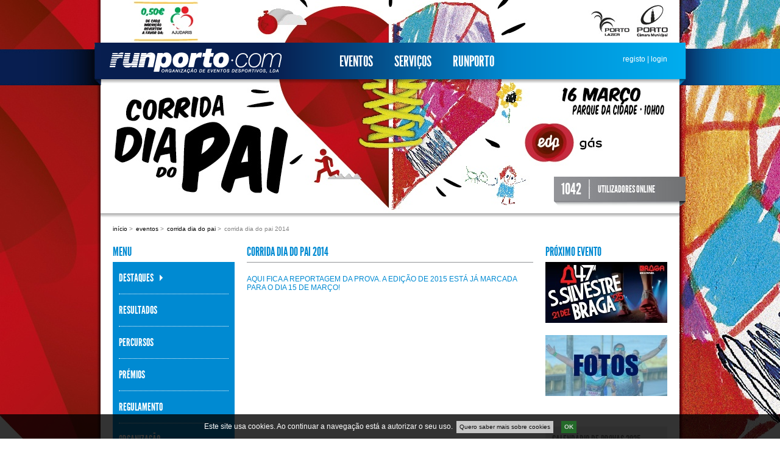

--- FILE ---
content_type: text/html; charset=utf-8
request_url: https://www.runporto.com/pt/eventos/corrida-dia-do-pai/corrida-dia-do-pai-2014/
body_size: 11979
content:
<!DOCTYPE html PUBLIC "-//W3C//DTD XHTML 1.0 Transitional//EN" "http://www.w3.org/TR/xhtml1/DTD/xhtml1-transitional.dtd">
<html xmlns="http://www.w3.org/1999/xhtml" lang="pt" xml:lang="pt" style="background-image:url('/media/filer_private/2014/01/14/fundopaginapai2014_site.jpg.1920x1080_q95_crop_upscale.jpg');">
<head>
<meta http-equiv="content-type" content="text/html; charset=UTF-8"/>
<meta http-equiv="page-Enter" content="revealtrans(duration=0.0)" />
<meta http-equiv="X-UA-Compatible" content="IE=edge" />

<link rel="icon" href="/static/site/images/favicon.ico" />

<title>Corrida Dia do Pai 2014 | Runporto</title>

<link href="/static/site/style/stylesheets/screen.css" media="screen, projection, print" rel="stylesheet" type="text/css" />
<link href="/static/site/style/stylesheets/print.css" media="print" rel="stylesheet" type="text/css" />
<link type="text/css" href="/static/site/css/jquery.ui.core.css" rel="stylesheet" />
<link type="text/css" href="/static/site/css/cookieapp.css" rel="stylesheet" />








<script type="text/javascript" src="https://cdnjs.cloudflare.com/ajax/libs/jquery/1.8.3/jquery.min.js"></script>




<script type="text/javascript" src="/static/site/js/jquery/jquery.stylish-select.min.js"></script>
<script type="text/javascript" src="/static/site/js/jquery/jquery.easing.js"></script>
<script type="text/javascript" src="/static/site/js/jquery/jquery.example.min.js"></script>
<script type="text/javascript" src="/static/site/js/jquery/jquery-ui-1.9.2.custom.min.js"></script>
<script type="text/javascript" src="/static/site/js/jquery/jquery.ui.core.js"></script>
<script type="text/javascript" src="/static/site/js/jquery/jquery.ui.widget.js"></script>
<script type="text/javascript" src="/static/site/js/jquery/jquery.ui.position.js"></script>
<script type="text/javascript" src="/static/site/js/jquery/jquery.ui.selectmenu.js"></script>
<script type="text/javascript" src="/static/site/js/jquery/pimpmy-select/js/pimpmy.select.js"></script>
<script type="text/javascript" src="/static/site/js/jquery/pimpmy-select/js/jquery.scrollTo-min.js"></script>
<script type="text/javascript" src="/static/site/js/main.js"></script>
<script type="text/javascript" src="/static/site/js/links.js"></script>
<script type="text/javascript" src="/static/generic_notifications/js/jquery.cookies.2.2.0.min.js"></script>
<script type="text/javascript" src="/static/generic_notifications/js/jquery.timer.js"></script>
<script type="text/javascript" src="/static/generic_notifications/js/generic_notifications.js"></script>




<script type="text/javascript" src="/static/suggestions/js/jquery.form.js"></script>
<script type="text/javascript" src="/static/suggestions/js/suggestion.js"></script>


<script type="text/javascript">var switchTo5x=true;</script>



<script type="text/javascript">
$(window).load(function(){
  setTimeout(function(){
    $.getScript("https://ws.sharethis.com/button/buttons.js", function(){
        stLight.options({publisher:'d565abf0-b77b-4354-8b0c-4d3292985137'});
    });
    }, 2000);
});
</script>




<meta name="description" content="" />
<meta name="keywords" content="" />


<script type="text/javascript">
   var _gaq = _gaq || [];
  _gaq.push(['_setAccount', 'UA-23018165-1']);
  _gaq.push(['_trackPageview']);
  (function() {
    var ga = document.createElement('script'); ga.type = 'text/javascript'; ga.async = true;
    ga.src = ('https:' == document.location.protocol ? 'https://ssl' : 'http://www') + '.google-analytics.com/ga.js';
    var s = document.getElementsByTagName('script')[0]; s.parentNode.insertBefore(ga, s);
  })();

  !function(f,b,e,v,n,t,s)
    {if(f.fbq)return;n=f.fbq=function(){n.callMethod?
    n.callMethod.apply(n,arguments):n.queue.push(arguments)};
    if(!f._fbq)f._fbq=n;n.push=n;n.loaded=!0;n.version='2.0';
    n.queue=[];t=b.createElement(e);t.async=!0;
    t.src=v;s=b.getElementsByTagName(e)[0];
    s.parentNode.insertBefore(t,s)}(window, document,'script',
    'https://connect.facebook.net/en_US/fbevents.js');
  fbq('init', '135500657827173');
  fbq('track', 'PageView');
</script>

</head>

    <body>
        <noscript><img height="1" width="1" style="display:none" src="https://www.facebook.com/tr?id=135500657827173&ev=PageView&noscript=1"/></noscript>
        <div id="container"><div id="top" style="background-image:url('/media/filer_private/2014/01/21/bannerpai2_950x350_1.jpg.950x350_q95_crop_upscale.jpg');"><div id="events-wrapper"><div id="events-submenu"><ul><li ><a href="/pt/eventos/s-silvestre-braga/s-silvestre-braga-2025/"><img src="/media/filer_private/2025/11/05/200x100.jpg.0x30_q95_crop_upscale.jpg" /><span>S. Silvestre Braga</span></a></li><li ><a href="/pt/eventos/sao-silvestre-do-porto/sao-silvestre-do-porto-2025/"><img src="/media/filer_private/2025/04/17/ssporto2025_200x100px.jpg.0x30_q95_crop_upscale.jpg" /><span>São Silvestre do Porto</span></a></li><li ><a href="/pt/eventos/new-year-race/new-year-race-2025/"><img src="/media/filer_private/2024/11/08/newyear_25_200x100.jpg.0x30_q95_crop_upscale.jpg" /><span>New Year Race</span></a></li><li ><a href="/pt/eventos/corrida-do-carnaval/corrida-do-carnaval-2025/"><img src="/media/filer_private/2024/12/17/carnaval_200x100.jpg.0x30_q95_crop_upscale.jpg" /><span>Corrida do Carnaval</span></a></li><li ><a href="/pt/eventos/meia-maratona-de-braga/meia-maratona-de-braga-2025/"><img src="/media/filer_private/2025/03/05/mmbraga_25_200x100.jpg.0x30_q95_crop_upscale.jpg" /><span>Meia Maratona de Braga</span></a></li><li ><a href="/pt/eventos/corrida-dia-do-pai/corrida-dia-do-pai-2025/"><img src="/media/filer_private/2025/01/22/corrida_dia_do_pai_mimosa_200x100_3.jpg.0x30_q95_crop_upscale.jpg" /><span>Corrida Dia do Pai</span></a></li><li ><a href="/pt/eventos/meia-maratona-de-matosinhos/meia-maratona-de-matosinhos-2025/"><img src="/media/filer_private/2025/02/28/200x100.jpg.0x30_q95_crop_upscale.jpg" /><span>Meia Maratona de Matosinhos</span></a></li><li class="last"><a href="/pt/eventos/corrida-da-mulher/corrida-da-mulher-2025/"><img src="/media/filer_private/2025/03/17/200x100.jpg.0x30_q95_crop_upscale.jpg" /><span>Corrida da Mulher</span></a></li></ul><ul><li ><a href="/pt/eventos/corrida-s-joao/corrida-de-s-joao-2025/"><img src="/media/filer_private/2025/03/27/sjoaogaia25_200x100.jpg.0x30_q95_crop_upscale.jpg" /><span>Corrida S. João</span></a></li><li ><a href="/pt/eventos/corrida-de-sao-joao-de-braga/corrida-de-sao-joao-de-braga-2025/"><img src="/media/filer_private/2025/04/10/sjbraga_25_200x100.jpg.0x30_q95_crop_upscale.jpg" /><span>Corrida de São João de Braga</span></a></li><li ><a href="/pt/eventos/marginal-noite-esposende/marginal-noite-esposende-2025/"><img src="/media/filer_private/2025/04/16/200x100.jpg.0x30_q95_crop_upscale.jpg" /><span>Marginal à Noite - Esposende</span></a></li><li ><a href="/pt/eventos/corrida-dar-vida-paredes/corrida-dar-vida-paredes-2025/"><img src="/media/filer_private/2025/04/30/paredes_25_200x100.jpg.0x30_q95_crop_upscale.jpg" /><span>Corrida Dar Vida a Paredes</span></a></li><li ><a href="/pt/eventos/super-5-km/super-5-km-paredes-2025/"><img src="/media/filer_private/2025/04/30/super_5_km_paredes_200x100.jpg.0x30_q95_crop_upscale.jpg" /><span>Super 5 km</span></a></li><li ><a href="https://www.runporto.com/eventos/meia-maratona-do-porto/hyundai-meia-maratona-do-porto-2025/"><img src="/media/filer_private/2024/11/25/mmporto25_200x100_1.jpg.0x30_q95_crop_upscale.jpg" /><span>Meia Maratona do Porto</span></a></li><li class="last"><a href="/pt/eventos/vitalis-kids-challenge/2025/vitalis-kids-challenge-hyundai-5-etapa/"><img src="/media/filer_private/2025/03/27/kids2025_5_200x100.jpg.0x30_q95_crop_upscale.jpg" /><span>Vitalis Kids Challenge</span></a></li></ul><ul><li ><a href="/pt/eventos/corrida-beactive/corrida-beactive-matosinhos-2025/"><img src="/media/filer_private/2025/08/21/200x100.jpg.0x30_q95_crop_upscale.jpg" /><span>Corrida BeActive</span></a></li><li ><a href="/pt/eventos/corrida-ipo-porto/corrida-ipo-porto-2025/"><img src="/media/filer_private/2025/08/07/200x100.jpg.0x30_q95_crop_upscale.jpg" /><span>Corrida IPO Porto</span></a></li><li ><a href="/pt/eventos/meia-maratona-de-famalicao/meia-maratona-de-famalicao-2025/"><img src="/media/filer_private/2025/06/05/200x100.jpg.0x30_q95_crop_upscale.jpg" /><span>Meia Maratona de Famalicão</span></a></li><li ><a href="https://www.runporto.com/eventos/maratona-do-porto/maratona-do-porto-2025/"><img src="/media/filer_private/2024/11/21/mp25_200x100.jpg.0x30_q95_crop_upscale.jpg" /><span>Maratona do Porto</span></a></li><li ><a href="/pt/eventos/apo-corrida-dos-ossos-saudaveis/apo-6k-corrida-dos-ossos-saudaveis-2025/"><img src="/media/filer_private/2025/10/17/200x100.jpg.0x30_q95_crop_upscale.jpg" /><span>APO Corrida dos Ossos Saudáveis</span></a></li><li ><a href="/pt/eventos/corrida-do-halloween/corrida-do-halloween-2019/"><img src="/media/filer_private/2019/05/29/200x100.png.0x30_q95_crop_upscale.jpg" /><span>Corrida do Halloween</span></a></li><li class="last"><a href="/pt/eventos/porto-saudavel/porto-saudavel-2025/"><img src="/media/filer_private/2025/05/14/200x100.jpg.0x30_q95_crop_upscale.jpg" /><span>Porto Saudável</span></a></li></ul><div id="events-teaser"></div></div></div><div id="top-bar"><a href="/pt/"><img src="/static/site/images/logo_trans.png" alt="Runporto" id="logo" /></a><ul id="main-menu"><li class="ancestor"><a id="eventos" href="/pt/eventos/">Eventos</a></li><li class=""><a id="serviços" href="/pt/servicos/">Serviços</a></li><li class=" last"><a id="runporto" href="/pt/runporto/">Runporto</a></li></ul><div id="login"><a href="/pt/accounts/register/">registo</a> | <a href="/pt/accounts/login/">login</a></div><div id="top-bar-shadow"></div></div><div id="visitors"><span class="number">1042</span><span class="label">UTILIZADORES ONLINE</span></div></div><div id="body"><ul id="breadcrumb"><li><a href="/pt/">Início</a> &gt; </li><li><a href="/pt/eventos/">Eventos</a> &gt; </li><li><a href="/pt/eventos/corrida-dia-do-pai/">Corrida Dia do Pai</a> &gt; </li><li>Corrida Dia do Pai 2014</li></ul><div id="left-col"><h2 class="plugin-title">Menu</h2><ul id="submenu"><li><a class="selected" href="">Destaques</a></li><li><a href="/pt/eventos/corrida-dia-do-pai/corrida-dia-do-pai-2014/resultados/">Resultados</a></li><li><a href="/pt/eventos/corrida-dia-do-pai/corrida-dia-do-pai-2014/percursos/">Percursos</a></li><li><a href="/pt/eventos/corrida-dia-do-pai/corrida-dia-do-pai-2014/premios/">Prémios</a></li><li><a href="/pt/eventos/corrida-dia-do-pai/corrida-dia-do-pai-2014/regulamento/">Regulamento</a></li><li><a href="/pt/eventos/corrida-dia-do-pai/corrida-dia-do-pai-2014/organizacao/">Organização</a></li><li><a href="/pt/eventos/corrida-dia-do-pai/corrida-dia-do-pai-2014/patrocinadores/">Patrocinadores</a></li><li><a href="/pt/eventos/corrida-dia-do-pai/corrida-dia-do-pai-2014/informacoes-gerais/">Informações Gerais</a></li><li class="last"><a href="/pt/eventos/corrida-dia-do-pai/">Outras Edições</a></li></ul></div><div id="main-content"><h1>Corrida Dia do Pai 2014</h1><h3>Aqui fica a reportagem da prova. A edição de 2015 está já marcada para o dia 15 de Março!</h3><iframe width="470" height="300" src="//www.youtube.com/embed/6a2tuRJYXaY?rel=0" frameborder="0" allowfullscreen></iframe><div class="block image-block"><img alt="" src="/media/filer_private/2014/03/23/cdp2014_comdata.jpg.470x600_q95_crop_upscale.jpg" /></div><h2>Rui Pedro Silva e Leonor Carneiro ganharam Corrida Dia do Pai</h2><p>Foi num cenário de quase Verão que hoje teve lugar a 1 1ª edição da Corrida Dia do Pai, que encheu de cor algumas artérias centrais do Porto e permitiu vitórias a Rui Pedro Silva  e Leonor Carneiro. Temperatura muito elevada para esta altura do ano, próxima dos 25 graus, não demoveu uma verdadeira multidão de encher, a correr (em 10km de extensão) ou a caminhar (7 km),  o percurso que teve partida e chegada no lado descendente da Avenida da Boavista, mesmo junto à entrada para o Parque da Cidade.</p><div class="galleria-wrapper"><div class="content-wrapper"><div class="galleria"><a href="/media/filer_private/2014/03/16/cdp14_1.jpg.470x0_q95_crop_upscale.jpg"><img 
            	     alt="image_1"
            	     src="/media/filer_private/2014/03/16/cdp14_1.jpg.50x0_q95_crop_upscale.jpg"></a><a href="/media/filer_private/2014/03/16/cdp14_10.jpg.470x0_q95_crop_upscale.jpg"><img 
            	     alt="image_2"
            	     src="/media/filer_private/2014/03/16/cdp14_10.jpg.50x0_q95_crop_upscale.jpg"></a><a href="/media/filer_private/2014/03/16/cdp14_11.jpg.470x0_q95_crop_upscale.jpg"><img 
            	     alt="image_3"
            	     src="/media/filer_private/2014/03/16/cdp14_11.jpg.50x0_q95_crop_upscale.jpg"></a><a href="/media/filer_private/2014/03/16/cdp14_12.jpg.470x0_q95_crop_upscale.jpg"><img 
            	     alt="image_4"
            	     src="/media/filer_private/2014/03/16/cdp14_12.jpg.50x0_q95_crop_upscale.jpg"></a><a href="/media/filer_private/2014/03/16/cdp14_13.jpg.470x0_q95_crop_upscale.jpg"><img 
            	     alt="image_5"
            	     src="/media/filer_private/2014/03/16/cdp14_13.jpg.50x0_q95_crop_upscale.jpg"></a><a href="/media/filer_private/2014/03/16/cdp14_14.jpg.470x0_q95_crop_upscale.jpg"><img 
            	     alt="image_6"
            	     src="/media/filer_private/2014/03/16/cdp14_14.jpg.50x0_q95_crop_upscale.jpg"></a><a href="/media/filer_private/2014/03/16/cdp14_15.jpg.470x0_q95_crop_upscale.jpg"><img 
            	     alt="image_7"
            	     src="/media/filer_private/2014/03/16/cdp14_15.jpg.50x0_q95_crop_upscale.jpg"></a><a href="/media/filer_private/2014/03/16/cdp14_16.jpg.470x0_q95_crop_upscale.jpg"><img 
            	     alt="image_8"
            	     src="/media/filer_private/2014/03/16/cdp14_16.jpg.50x0_q95_crop_upscale.jpg"></a><a href="/media/filer_private/2014/03/16/cdp14_17.jpg.470x0_q95_crop_upscale.jpg"><img 
            	     alt="image_9"
            	     src="/media/filer_private/2014/03/16/cdp14_17.jpg.50x0_q95_crop_upscale.jpg"></a><a href="/media/filer_private/2014/03/16/cdp14_18.jpg.470x0_q95_crop_upscale.jpg"><img 
            	     alt="image_10"
            	     src="/media/filer_private/2014/03/16/cdp14_18.jpg.50x0_q95_crop_upscale.jpg"></a><a href="/media/filer_private/2014/03/16/cdp14_19.jpg.470x0_q95_crop_upscale.jpg"><img 
            	     alt="image_11"
            	     src="/media/filer_private/2014/03/16/cdp14_19.jpg.50x0_q95_crop_upscale.jpg"></a><a href="/media/filer_private/2014/03/16/cdp14_2.jpg.470x0_q95_crop_upscale.jpg"><img 
            	     alt="image_12"
            	     src="/media/filer_private/2014/03/16/cdp14_2.jpg.50x0_q95_crop_upscale.jpg"></a><a href="/media/filer_private/2014/03/16/cdp14_20.jpg.470x0_q95_crop_upscale.jpg"><img 
            	     alt="image_13"
            	     src="/media/filer_private/2014/03/16/cdp14_20.jpg.50x0_q95_crop_upscale.jpg"></a><a href="/media/filer_private/2014/03/16/cdp14_21.jpg.470x0_q95_crop_upscale.jpg"><img 
            	     alt="image_14"
            	     src="/media/filer_private/2014/03/16/cdp14_21.jpg.50x0_q95_crop_upscale.jpg"></a><a href="/media/filer_private/2014/03/16/cdp14_22.jpg.470x0_q95_crop_upscale.jpg"><img 
            	     alt="image_15"
            	     src="/media/filer_private/2014/03/16/cdp14_22.jpg.50x0_q95_crop_upscale.jpg"></a><a href="/media/filer_private/2014/03/16/cdp14_23.jpg.470x0_q95_crop_upscale.jpg"><img 
            	     alt="image_16"
            	     src="/media/filer_private/2014/03/16/cdp14_23.jpg.50x0_q95_crop_upscale.jpg"></a><a href="/media/filer_private/2014/03/16/cdp14_24.jpg.470x0_q95_crop_upscale.jpg"><img 
            	     alt="image_17"
            	     src="/media/filer_private/2014/03/16/cdp14_24.jpg.50x0_q95_crop_upscale.jpg"></a><a href="/media/filer_private/2014/03/16/cdp14_25.jpg.470x0_q95_crop_upscale.jpg"><img 
            	     alt="image_18"
            	     src="/media/filer_private/2014/03/16/cdp14_25.jpg.50x0_q95_crop_upscale.jpg"></a><a href="/media/filer_private/2014/03/16/cdp14_26.jpg.470x0_q95_crop_upscale.jpg"><img 
            	     alt="image_19"
            	     src="/media/filer_private/2014/03/16/cdp14_26.jpg.50x0_q95_crop_upscale.jpg"></a><a href="/media/filer_private/2014/03/16/cdp14_27.jpg.470x0_q95_crop_upscale.jpg"><img 
            	     alt="image_20"
            	     src="/media/filer_private/2014/03/16/cdp14_27.jpg.50x0_q95_crop_upscale.jpg"></a><a href="/media/filer_private/2014/03/16/cdp14_28.jpg.470x0_q95_crop_upscale.jpg"><img 
            	     alt="image_21"
            	     src="/media/filer_private/2014/03/16/cdp14_28.jpg.50x0_q95_crop_upscale.jpg"></a><a href="/media/filer_private/2014/03/16/cdp14_29.jpg.470x0_q95_crop_upscale.jpg"><img 
            	     alt="image_22"
            	     src="/media/filer_private/2014/03/16/cdp14_29.jpg.50x0_q95_crop_upscale.jpg"></a><a href="/media/filer_private/2014/03/16/cdp14_3.jpg.470x0_q95_crop_upscale.jpg"><img 
            	     alt="image_23"
            	     src="/media/filer_private/2014/03/16/cdp14_3.jpg.50x0_q95_crop_upscale.jpg"></a><a href="/media/filer_private/2014/03/16/cdp14_30.jpg.470x0_q95_crop_upscale.jpg"><img 
            	     alt="image_24"
            	     src="/media/filer_private/2014/03/16/cdp14_30.jpg.50x0_q95_crop_upscale.jpg"></a><a href="/media/filer_private/2014/03/16/cdp14_31.jpg.470x0_q95_crop_upscale.jpg"><img 
            	     alt="image_25"
            	     src="/media/filer_private/2014/03/16/cdp14_31.jpg.50x0_q95_crop_upscale.jpg"></a><a href="/media/filer_private/2014/03/16/cdp14_32.jpg.470x0_q95_crop_upscale.jpg"><img 
            	     alt="image_26"
            	     src="/media/filer_private/2014/03/16/cdp14_32.jpg.50x0_q95_crop_upscale.jpg"></a><a href="/media/filer_private/2014/03/16/cdp14_33.jpg.470x0_q95_crop_upscale.jpg"><img 
            	     alt="image_27"
            	     src="/media/filer_private/2014/03/16/cdp14_33.jpg.50x0_q95_crop_upscale.jpg"></a><a href="/media/filer_private/2014/03/16/cdp14_34.jpg.470x0_q95_crop_upscale.jpg"><img 
            	     alt="image_28"
            	     src="/media/filer_private/2014/03/16/cdp14_34.jpg.50x0_q95_crop_upscale.jpg"></a><a href="/media/filer_private/2014/03/16/cdp14_35.jpg.470x0_q95_crop_upscale.jpg"><img 
            	     alt="image_29"
            	     src="/media/filer_private/2014/03/16/cdp14_35.jpg.50x0_q95_crop_upscale.jpg"></a><a href="/media/filer_private/2014/03/16/cdp14_4.jpg.470x0_q95_crop_upscale.jpg"><img 
            	     alt="image_30"
            	     src="/media/filer_private/2014/03/16/cdp14_4.jpg.50x0_q95_crop_upscale.jpg"></a><a href="/media/filer_private/2014/03/16/cdp14_5.jpg.470x0_q95_crop_upscale.jpg"><img 
            	     alt="image_31"
            	     src="/media/filer_private/2014/03/16/cdp14_5.jpg.50x0_q95_crop_upscale.jpg"></a><a href="/media/filer_private/2014/03/16/cdp14_6.jpg.470x0_q95_crop_upscale.jpg"><img 
            	     alt="image_32"
            	     src="/media/filer_private/2014/03/16/cdp14_6.jpg.50x0_q95_crop_upscale.jpg"></a><a href="/media/filer_private/2014/03/16/cdp14_7.jpg.470x0_q95_crop_upscale.jpg"><img 
            	     alt="image_33"
            	     src="/media/filer_private/2014/03/16/cdp14_7.jpg.50x0_q95_crop_upscale.jpg"></a><a href="/media/filer_private/2014/03/16/cdp14_8.jpg.470x0_q95_crop_upscale.jpg"><img 
            	     alt="image_34"
            	     src="/media/filer_private/2014/03/16/cdp14_8.jpg.50x0_q95_crop_upscale.jpg"></a><a href="/media/filer_private/2014/03/16/cdp14_9.jpg.470x0_q95_crop_upscale.jpg"><img 
            	     alt="image_35"
            	     src="/media/filer_private/2014/03/16/cdp14_9.jpg.50x0_q95_crop_upscale.jpg"></a></div></div></div><p>Um total de 13 mil pessoas esteve presente no conjunto das várias vertentes do evento, pelo que à razão de 50 cêntimos por cada qual se apurou um cheque de apoio à entidade de solidariedade social Ajudaris, no valor de 6500 euros.</p><p>Muitas pessoas conhecidas de vários quadrantes não deixaram de estar presentes na Corrida, sendo de realçar as presenças, entre outras, de Cláudia Jacques, Aurora Cunha, dr. Domingos Gomes, o dr. Luís Alves, responsável pelo pelouro do Desporto na Câmara Municipal do Porto, e Vítor Baía, um padrinhos do evento, juntamente  com o grande cineasta Manoel de Oliveira.</p><div class="galleria-wrapper"><div class="content-wrapper"><div class="galleria"><a href="/media/filer_private/2014/03/16/cdp14_36.jpg.470x0_q95_crop_upscale.jpg"><img 
            	     alt="image_1"
            	     src="/media/filer_private/2014/03/16/cdp14_36.jpg.50x0_q95_crop_upscale.jpg"></a><a href="/media/filer_private/2014/03/16/cdp14_37.jpg.470x0_q95_crop_upscale.jpg"><img 
            	     alt="image_2"
            	     src="/media/filer_private/2014/03/16/cdp14_37.jpg.50x0_q95_crop_upscale.jpg"></a><a href="/media/filer_private/2014/03/16/cdp14_38.jpg.470x0_q95_crop_upscale.jpg"><img 
            	     alt="image_3"
            	     src="/media/filer_private/2014/03/16/cdp14_38.jpg.50x0_q95_crop_upscale.jpg"></a><a href="/media/filer_private/2014/03/16/cdp14_39.jpg.470x0_q95_crop_upscale.jpg"><img 
            	     alt="image_4"
            	     src="/media/filer_private/2014/03/16/cdp14_39.jpg.50x0_q95_crop_upscale.jpg"></a><a href="/media/filer_private/2014/03/16/cdp14_40.jpg.470x0_q95_crop_upscale.jpg"><img 
            	     alt="image_5"
            	     src="/media/filer_private/2014/03/16/cdp14_40.jpg.50x0_q95_crop_upscale.jpg"></a><a href="/media/filer_private/2014/03/16/cdp14_41.jpg.470x0_q95_crop_upscale.jpg"><img 
            	     alt="image_6"
            	     src="/media/filer_private/2014/03/16/cdp14_41.jpg.50x0_q95_crop_upscale.jpg"></a><a href="/media/filer_private/2014/03/16/cdp14_42.jpg.470x0_q95_crop_upscale.jpg"><img 
            	     alt="image_7"
            	     src="/media/filer_private/2014/03/16/cdp14_42.jpg.50x0_q95_crop_upscale.jpg"></a><a href="/media/filer_private/2014/03/16/cdp14_43.jpg.470x0_q95_crop_upscale.jpg"><img 
            	     alt="image_8"
            	     src="/media/filer_private/2014/03/16/cdp14_43.jpg.50x0_q95_crop_upscale.jpg"></a><a href="/media/filer_private/2014/03/16/cdp14_44.jpg.470x0_q95_crop_upscale.jpg"><img 
            	     alt="image_9"
            	     src="/media/filer_private/2014/03/16/cdp14_44.jpg.50x0_q95_crop_upscale.jpg"></a><a href="/media/filer_private/2014/03/16/cdp14_45.jpg.470x0_q95_crop_upscale.jpg"><img 
            	     alt="image_10"
            	     src="/media/filer_private/2014/03/16/cdp14_45.jpg.50x0_q95_crop_upscale.jpg"></a><a href="/media/filer_private/2014/03/16/cdp14_46.jpg.470x0_q95_crop_upscale.jpg"><img 
            	     alt="image_11"
            	     src="/media/filer_private/2014/03/16/cdp14_46.jpg.50x0_q95_crop_upscale.jpg"></a><a href="/media/filer_private/2014/03/16/cdp14_47.jpg.470x0_q95_crop_upscale.jpg"><img 
            	     alt="image_12"
            	     src="/media/filer_private/2014/03/16/cdp14_47.jpg.50x0_q95_crop_upscale.jpg"></a><a href="/media/filer_private/2014/03/16/cdp14_48.jpg.470x0_q95_crop_upscale.jpg"><img 
            	     alt="image_13"
            	     src="/media/filer_private/2014/03/16/cdp14_48.jpg.50x0_q95_crop_upscale.jpg"></a><a href="/media/filer_private/2014/03/16/cdp14_49.jpg.470x0_q95_crop_upscale.jpg"><img 
            	     alt="image_14"
            	     src="/media/filer_private/2014/03/16/cdp14_49.jpg.50x0_q95_crop_upscale.jpg"></a><a href="/media/filer_private/2014/03/16/cdp14_50.jpg.470x0_q95_crop_upscale.jpg"><img 
            	     alt="image_15"
            	     src="/media/filer_private/2014/03/16/cdp14_50.jpg.50x0_q95_crop_upscale.jpg"></a><a href="/media/filer_private/2014/03/16/cdp14_51.jpg.470x0_q95_crop_upscale.jpg"><img 
            	     alt="image_16"
            	     src="/media/filer_private/2014/03/16/cdp14_51.jpg.50x0_q95_crop_upscale.jpg"></a><a href="/media/filer_private/2014/03/16/cdp14_52.jpg.470x0_q95_crop_upscale.jpg"><img 
            	     alt="image_17"
            	     src="/media/filer_private/2014/03/16/cdp14_52.jpg.50x0_q95_crop_upscale.jpg"></a><a href="/media/filer_private/2014/03/16/cdp14_53.jpg.470x0_q95_crop_upscale.jpg"><img 
            	     alt="image_18"
            	     src="/media/filer_private/2014/03/16/cdp14_53.jpg.50x0_q95_crop_upscale.jpg"></a><a href="/media/filer_private/2014/03/16/cdp14_54.jpg.470x0_q95_crop_upscale.jpg"><img 
            	     alt="image_19"
            	     src="/media/filer_private/2014/03/16/cdp14_54.jpg.50x0_q95_crop_upscale.jpg"></a><a href="/media/filer_private/2014/03/16/cdp14_55.jpg.470x0_q95_crop_upscale.jpg"><img 
            	     alt="image_20"
            	     src="/media/filer_private/2014/03/16/cdp14_55.jpg.50x0_q95_crop_upscale.jpg"></a><a href="/media/filer_private/2014/03/16/cdp14_56.jpg.470x0_q95_crop_upscale.jpg"><img 
            	     alt="image_21"
            	     src="/media/filer_private/2014/03/16/cdp14_56.jpg.50x0_q95_crop_upscale.jpg"></a><a href="/media/filer_private/2014/03/16/cdp14_57.jpg.470x0_q95_crop_upscale.jpg"><img 
            	     alt="image_22"
            	     src="/media/filer_private/2014/03/16/cdp14_57.jpg.50x0_q95_crop_upscale.jpg"></a><a href="/media/filer_private/2014/03/16/cdp14_58.jpg.470x0_q95_crop_upscale.jpg"><img 
            	     alt="image_23"
            	     src="/media/filer_private/2014/03/16/cdp14_58.jpg.50x0_q95_crop_upscale.jpg"></a><a href="/media/filer_private/2014/03/16/cdp14_59.jpg.470x0_q95_crop_upscale.jpg"><img 
            	     alt="image_24"
            	     src="/media/filer_private/2014/03/16/cdp14_59.jpg.50x0_q95_crop_upscale.jpg"></a><a href="/media/filer_private/2014/03/16/cdp14_60.jpg.470x0_q95_crop_upscale.jpg"><img 
            	     alt="image_25"
            	     src="/media/filer_private/2014/03/16/cdp14_60.jpg.50x0_q95_crop_upscale.jpg"></a><a href="/media/filer_private/2014/03/16/cdp14_61.jpg.470x0_q95_crop_upscale.jpg"><img 
            	     alt="image_26"
            	     src="/media/filer_private/2014/03/16/cdp14_61.jpg.50x0_q95_crop_upscale.jpg"></a><a href="/media/filer_private/2014/03/16/cdp14_62.jpg.470x0_q95_crop_upscale.jpg"><img 
            	     alt="image_27"
            	     src="/media/filer_private/2014/03/16/cdp14_62.jpg.50x0_q95_crop_upscale.jpg"></a><a href="/media/filer_private/2014/03/16/cdp14_63.jpg.470x0_q95_crop_upscale.jpg"><img 
            	     alt="image_28"
            	     src="/media/filer_private/2014/03/16/cdp14_63.jpg.50x0_q95_crop_upscale.jpg"></a><a href="/media/filer_private/2014/03/16/cdp14_64.jpg.470x0_q95_crop_upscale.jpg"><img 
            	     alt="image_29"
            	     src="/media/filer_private/2014/03/16/cdp14_64.jpg.50x0_q95_crop_upscale.jpg"></a><a href="/media/filer_private/2014/03/16/cdp14_65.jpg.470x0_q95_crop_upscale.jpg"><img 
            	     alt="image_30"
            	     src="/media/filer_private/2014/03/16/cdp14_65.jpg.50x0_q95_crop_upscale.jpg"></a><a href="/media/filer_private/2014/03/16/cdp14_66.jpg.470x0_q95_crop_upscale.jpg"><img 
            	     alt="image_31"
            	     src="/media/filer_private/2014/03/16/cdp14_66.jpg.50x0_q95_crop_upscale.jpg"></a><a href="/media/filer_private/2014/03/16/cdp14_67.jpg.470x0_q95_crop_upscale.jpg"><img 
            	     alt="image_32"
            	     src="/media/filer_private/2014/03/16/cdp14_67.jpg.50x0_q95_crop_upscale.jpg"></a><a href="/media/filer_private/2014/03/16/cdp14_68.jpg.470x0_q95_crop_upscale.jpg"><img 
            	     alt="image_33"
            	     src="/media/filer_private/2014/03/16/cdp14_68.jpg.50x0_q95_crop_upscale.jpg"></a><a href="/media/filer_private/2014/03/16/cdp14_69.jpg.470x0_q95_crop_upscale.jpg"><img 
            	     alt="image_34"
            	     src="/media/filer_private/2014/03/16/cdp14_69.jpg.50x0_q95_crop_upscale.jpg"></a><a href="/media/filer_private/2014/03/16/cdp14_70.jpg.470x0_q95_crop_upscale.jpg"><img 
            	     alt="image_35"
            	     src="/media/filer_private/2014/03/16/cdp14_70.jpg.50x0_q95_crop_upscale.jpg"></a></div></div></div><p>Voltando ao tema da corrida competitiva, Rui Pedro Silva dominou a seu bel prazer, acabando com larga vantagem sobre o seu novo colega no Benfica, Bruno Jesus, com 30m25s contra 30m49s. Também a diferença para o terceiro, Nuno Costa do Maia AC, foi substancial, tendo este acabado em 31m07s, adiante do igualmente benfiquista Miguel Borges (31m23s) e do individual Miguel Azevedo (31m32s).</p><div class="galleria-wrapper"><div class="content-wrapper"><div class="galleria"><a href="/media/filer_private/2014/03/16/cdp14_71.jpg.470x0_q95_crop_upscale.jpg"><img 
            	     alt="image_1"
            	     src="/media/filer_private/2014/03/16/cdp14_71.jpg.50x0_q95_crop_upscale.jpg"></a><a href="/media/filer_private/2014/03/16/cdp14_72.jpg.470x0_q95_crop_upscale.jpg"><img 
            	     alt="image_2"
            	     src="/media/filer_private/2014/03/16/cdp14_72.jpg.50x0_q95_crop_upscale.jpg"></a><a href="/media/filer_private/2014/03/16/cdp14_73.jpg.470x0_q95_crop_upscale.jpg"><img 
            	     alt="image_3"
            	     src="/media/filer_private/2014/03/16/cdp14_73.jpg.50x0_q95_crop_upscale.jpg"></a><a href="/media/filer_private/2014/03/16/cdp14_74.jpg.470x0_q95_crop_upscale.jpg"><img 
            	     alt="image_4"
            	     src="/media/filer_private/2014/03/16/cdp14_74.jpg.50x0_q95_crop_upscale.jpg"></a><a href="/media/filer_private/2014/03/16/cdp14_75.jpg.470x0_q95_crop_upscale.jpg"><img 
            	     alt="image_5"
            	     src="/media/filer_private/2014/03/16/cdp14_75.jpg.50x0_q95_crop_upscale.jpg"></a><a href="/media/filer_private/2014/03/16/cdp14_76.jpg.470x0_q95_crop_upscale.jpg"><img 
            	     alt="image_6"
            	     src="/media/filer_private/2014/03/16/cdp14_76.jpg.50x0_q95_crop_upscale.jpg"></a><a href="/media/filer_private/2014/03/16/cdp14_77.jpg.470x0_q95_crop_upscale.jpg"><img 
            	     alt="image_7"
            	     src="/media/filer_private/2014/03/16/cdp14_77.jpg.50x0_q95_crop_upscale.jpg"></a><a href="/media/filer_private/2014/03/16/cdp14_78.jpg.470x0_q95_crop_upscale.jpg"><img 
            	     alt="image_8"
            	     src="/media/filer_private/2014/03/16/cdp14_78.jpg.50x0_q95_crop_upscale.jpg"></a><a href="/media/filer_private/2014/03/16/cdp14_79.jpg.470x0_q95_crop_upscale.jpg"><img 
            	     alt="image_9"
            	     src="/media/filer_private/2014/03/16/cdp14_79.jpg.50x0_q95_crop_upscale.jpg"></a><a href="/media/filer_private/2014/03/16/cdp14_80.jpg.470x0_q95_crop_upscale.jpg"><img 
            	     alt="image_10"
            	     src="/media/filer_private/2014/03/16/cdp14_80.jpg.50x0_q95_crop_upscale.jpg"></a><a href="/media/filer_private/2014/03/16/cdp14_81.jpg.470x0_q95_crop_upscale.jpg"><img 
            	     alt="image_11"
            	     src="/media/filer_private/2014/03/16/cdp14_81.jpg.50x0_q95_crop_upscale.jpg"></a><a href="/media/filer_private/2014/03/16/cdp14_82.jpg.470x0_q95_crop_upscale.jpg"><img 
            	     alt="image_12"
            	     src="/media/filer_private/2014/03/16/cdp14_82.jpg.50x0_q95_crop_upscale.jpg"></a><a href="/media/filer_private/2014/03/16/cdp14_83.jpg.470x0_q95_crop_upscale.jpg"><img 
            	     alt="image_13"
            	     src="/media/filer_private/2014/03/16/cdp14_83.jpg.50x0_q95_crop_upscale.jpg"></a><a href="/media/filer_private/2014/03/16/cdp14_84.jpg.470x0_q95_crop_upscale.jpg"><img 
            	     alt="image_14"
            	     src="/media/filer_private/2014/03/16/cdp14_84.jpg.50x0_q95_crop_upscale.jpg"></a><a href="/media/filer_private/2014/03/16/cdp14_85.jpg.470x0_q95_crop_upscale.jpg"><img 
            	     alt="image_15"
            	     src="/media/filer_private/2014/03/16/cdp14_85.jpg.50x0_q95_crop_upscale.jpg"></a><a href="/media/filer_private/2014/03/16/cdp14_86.jpg.470x0_q95_crop_upscale.jpg"><img 
            	     alt="image_16"
            	     src="/media/filer_private/2014/03/16/cdp14_86.jpg.50x0_q95_crop_upscale.jpg"></a><a href="/media/filer_private/2014/03/16/cdp14_87.jpg.470x0_q95_crop_upscale.jpg"><img 
            	     alt="image_17"
            	     src="/media/filer_private/2014/03/16/cdp14_87.jpg.50x0_q95_crop_upscale.jpg"></a><a href="/media/filer_private/2014/03/16/cdp14_88.jpg.470x0_q95_crop_upscale.jpg"><img 
            	     alt="image_18"
            	     src="/media/filer_private/2014/03/16/cdp14_88.jpg.50x0_q95_crop_upscale.jpg"></a><a href="/media/filer_private/2014/03/16/cdp14_89.jpg.470x0_q95_crop_upscale.jpg"><img 
            	     alt="image_19"
            	     src="/media/filer_private/2014/03/16/cdp14_89.jpg.50x0_q95_crop_upscale.jpg"></a><a href="/media/filer_private/2014/03/16/cdp14_90.jpg.470x0_q95_crop_upscale.jpg"><img 
            	     alt="image_20"
            	     src="/media/filer_private/2014/03/16/cdp14_90.jpg.50x0_q95_crop_upscale.jpg"></a><a href="/media/filer_private/2014/03/16/cdp14_91.jpg.470x0_q95_crop_upscale.jpg"><img 
            	     alt="image_21"
            	     src="/media/filer_private/2014/03/16/cdp14_91.jpg.50x0_q95_crop_upscale.jpg"></a><a href="/media/filer_private/2014/03/16/cdp14_92.jpg.470x0_q95_crop_upscale.jpg"><img 
            	     alt="image_22"
            	     src="/media/filer_private/2014/03/16/cdp14_92.jpg.50x0_q95_crop_upscale.jpg"></a><a href="/media/filer_private/2014/03/16/cdp14_93.jpg.470x0_q95_crop_upscale.jpg"><img 
            	     alt="image_23"
            	     src="/media/filer_private/2014/03/16/cdp14_93.jpg.50x0_q95_crop_upscale.jpg"></a><a href="/media/filer_private/2014/03/16/cdp14_94.jpg.470x0_q95_crop_upscale.jpg"><img 
            	     alt="image_24"
            	     src="/media/filer_private/2014/03/16/cdp14_94.jpg.50x0_q95_crop_upscale.jpg"></a><a href="/media/filer_private/2014/03/16/cdp14_95.jpg.470x0_q95_crop_upscale.jpg"><img 
            	     alt="image_25"
            	     src="/media/filer_private/2014/03/16/cdp14_95.jpg.50x0_q95_crop_upscale.jpg"></a><a href="/media/filer_private/2014/03/16/cdp14_96.jpg.470x0_q95_crop_upscale.jpg"><img 
            	     alt="image_26"
            	     src="/media/filer_private/2014/03/16/cdp14_96.jpg.50x0_q95_crop_upscale.jpg"></a><a href="/media/filer_private/2014/03/16/cdp14_97.jpg.470x0_q95_crop_upscale.jpg"><img 
            	     alt="image_27"
            	     src="/media/filer_private/2014/03/16/cdp14_97.jpg.50x0_q95_crop_upscale.jpg"></a><a href="/media/filer_private/2014/03/16/cpd2014_1.jpg.470x0_q95_crop_upscale.jpg"><img 
            	     alt="image_28"
            	     src="/media/filer_private/2014/03/16/cpd2014_1.jpg.50x0_q95_crop_upscale.jpg"></a><a href="/media/filer_private/2014/03/16/cpd2014_2.jpg.470x0_q95_crop_upscale.jpg"><img 
            	     alt="image_29"
            	     src="/media/filer_private/2014/03/16/cpd2014_2.jpg.50x0_q95_crop_upscale.jpg"></a><a href="/media/filer_private/2014/03/16/cpd2014_3.jpg.470x0_q95_crop_upscale.jpg"><img 
            	     alt="image_30"
            	     src="/media/filer_private/2014/03/16/cpd2014_3.jpg.50x0_q95_crop_upscale.jpg"></a><a href="/media/filer_private/2014/03/16/cpd2014_4.jpg.470x0_q95_crop_upscale.jpg"><img 
            	     alt="image_31"
            	     src="/media/filer_private/2014/03/16/cpd2014_4.jpg.50x0_q95_crop_upscale.jpg"></a><a href="/media/filer_private/2014/03/16/cpd2014_5.jpg.470x0_q95_crop_upscale.jpg"><img 
            	     alt="image_32"
            	     src="/media/filer_private/2014/03/16/cpd2014_5.jpg.50x0_q95_crop_upscale.jpg"></a><a href="/media/filer_private/2014/03/16/cpd2014_6.jpg.470x0_q95_crop_upscale.jpg"><img 
            	     alt="image_33"
            	     src="/media/filer_private/2014/03/16/cpd2014_6.jpg.50x0_q95_crop_upscale.jpg"></a><a href="/media/filer_private/2014/03/16/cpd2014_7.jpg.470x0_q95_crop_upscale.jpg"><img 
            	     alt="image_34"
            	     src="/media/filer_private/2014/03/16/cpd2014_7.jpg.50x0_q95_crop_upscale.jpg"></a><a href="/media/filer_private/2014/03/16/cpd2014_8.jpg.470x0_q95_crop_upscale.jpg"><img 
            	     alt="image_35"
            	     src="/media/filer_private/2014/03/16/cpd2014_8.jpg.50x0_q95_crop_upscale.jpg"></a></div></div></div><p>Leonor Carneiro, por seu lado, sendo a última aquisição para a Corrida foi também uma clara primeira, cumprindo o percurso em 35m56s, com mais de meio minuto de avanço sobre Marta Martins (Senhora do Desterro), creditada com 36m37s. Sónia Fernandes, a representar o Benfica nesta fase adiantada da sua carreira, acabou em terceira, com 37m20s, enquanto a veterana Fátima Silva, mesmo depois dos 40 anos de idade, ainda continua competitiva, terminando no quinto lugar.</p><div class="galleria-wrapper"><div class="content-wrapper"><div class="galleria"><a href="/media/filer_private/2014/03/16/cpd2014_10.jpg.470x0_q95_crop_upscale.jpg"><img 
            	     alt="image_1"
            	     src="/media/filer_private/2014/03/16/cpd2014_10.jpg.50x0_q95_crop_upscale.jpg"></a><a href="/media/filer_private/2014/03/16/cpd2014_11.jpg.470x0_q95_crop_upscale.jpg"><img 
            	     alt="image_2"
            	     src="/media/filer_private/2014/03/16/cpd2014_11.jpg.50x0_q95_crop_upscale.jpg"></a><a href="/media/filer_private/2014/03/16/cpd2014_12.jpg.470x0_q95_crop_upscale.jpg"><img 
            	     alt="image_3"
            	     src="/media/filer_private/2014/03/16/cpd2014_12.jpg.50x0_q95_crop_upscale.jpg"></a><a href="/media/filer_private/2014/03/16/cpd2014_13.jpg.470x0_q95_crop_upscale.jpg"><img 
            	     alt="image_4"
            	     src="/media/filer_private/2014/03/16/cpd2014_13.jpg.50x0_q95_crop_upscale.jpg"></a><a href="/media/filer_private/2014/03/16/cpd2014_14.jpg.470x0_q95_crop_upscale.jpg"><img 
            	     alt="image_5"
            	     src="/media/filer_private/2014/03/16/cpd2014_14.jpg.50x0_q95_crop_upscale.jpg"></a><a href="/media/filer_private/2014/03/16/cpd2014_15.jpg.470x0_q95_crop_upscale.jpg"><img 
            	     alt="image_6"
            	     src="/media/filer_private/2014/03/16/cpd2014_15.jpg.50x0_q95_crop_upscale.jpg"></a><a href="/media/filer_private/2014/03/16/cpd2014_16.jpg.470x0_q95_crop_upscale.jpg"><img 
            	     alt="image_7"
            	     src="/media/filer_private/2014/03/16/cpd2014_16.jpg.50x0_q95_crop_upscale.jpg"></a><a href="/media/filer_private/2014/03/16/cpd2014_17.jpg.470x0_q95_crop_upscale.jpg"><img 
            	     alt="image_8"
            	     src="/media/filer_private/2014/03/16/cpd2014_17.jpg.50x0_q95_crop_upscale.jpg"></a><a href="/media/filer_private/2014/03/16/cpd2014_18.jpg.470x0_q95_crop_upscale.jpg"><img 
            	     alt="image_9"
            	     src="/media/filer_private/2014/03/16/cpd2014_18.jpg.50x0_q95_crop_upscale.jpg"></a><a href="/media/filer_private/2014/03/16/cpd2014_19.jpg.470x0_q95_crop_upscale.jpg"><img 
            	     alt="image_10"
            	     src="/media/filer_private/2014/03/16/cpd2014_19.jpg.50x0_q95_crop_upscale.jpg"></a><a href="/media/filer_private/2014/03/16/cpd2014_20.jpg.470x0_q95_crop_upscale.jpg"><img 
            	     alt="image_11"
            	     src="/media/filer_private/2014/03/16/cpd2014_20.jpg.50x0_q95_crop_upscale.jpg"></a><a href="/media/filer_private/2014/03/16/cpd2014_21.jpg.470x0_q95_crop_upscale.jpg"><img 
            	     alt="image_12"
            	     src="/media/filer_private/2014/03/16/cpd2014_21.jpg.50x0_q95_crop_upscale.jpg"></a><a href="/media/filer_private/2014/03/16/cpd2014_22.jpg.470x0_q95_crop_upscale.jpg"><img 
            	     alt="image_13"
            	     src="/media/filer_private/2014/03/16/cpd2014_22.jpg.50x0_q95_crop_upscale.jpg"></a><a href="/media/filer_private/2014/03/16/cpd2014_23.jpg.470x0_q95_crop_upscale.jpg"><img 
            	     alt="image_14"
            	     src="/media/filer_private/2014/03/16/cpd2014_23.jpg.50x0_q95_crop_upscale.jpg"></a><a href="/media/filer_private/2014/03/16/cpd2014_24.jpg.470x0_q95_crop_upscale.jpg"><img 
            	     alt="image_15"
            	     src="/media/filer_private/2014/03/16/cpd2014_24.jpg.50x0_q95_crop_upscale.jpg"></a><a href="/media/filer_private/2014/03/16/cpd2014_25.jpg.470x0_q95_crop_upscale.jpg"><img 
            	     alt="image_16"
            	     src="/media/filer_private/2014/03/16/cpd2014_25.jpg.50x0_q95_crop_upscale.jpg"></a><a href="/media/filer_private/2014/03/16/cpd2014_26.jpg.470x0_q95_crop_upscale.jpg"><img 
            	     alt="image_17"
            	     src="/media/filer_private/2014/03/16/cpd2014_26.jpg.50x0_q95_crop_upscale.jpg"></a><a href="/media/filer_private/2014/03/16/cpd2014_27.jpg.470x0_q95_crop_upscale.jpg"><img 
            	     alt="image_18"
            	     src="/media/filer_private/2014/03/16/cpd2014_27.jpg.50x0_q95_crop_upscale.jpg"></a><a href="/media/filer_private/2014/03/16/cpd2014_28.jpg.470x0_q95_crop_upscale.jpg"><img 
            	     alt="image_19"
            	     src="/media/filer_private/2014/03/16/cpd2014_28.jpg.50x0_q95_crop_upscale.jpg"></a><a href="/media/filer_private/2014/03/16/cpd2014_29.jpg.470x0_q95_crop_upscale.jpg"><img 
            	     alt="image_20"
            	     src="/media/filer_private/2014/03/16/cpd2014_29.jpg.50x0_q95_crop_upscale.jpg"></a><a href="/media/filer_private/2014/03/16/cpd2014_30.jpg.470x0_q95_crop_upscale.jpg"><img 
            	     alt="image_21"
            	     src="/media/filer_private/2014/03/16/cpd2014_30.jpg.50x0_q95_crop_upscale.jpg"></a><a href="/media/filer_private/2014/03/16/cpd2014_31.jpg.470x0_q95_crop_upscale.jpg"><img 
            	     alt="image_22"
            	     src="/media/filer_private/2014/03/16/cpd2014_31.jpg.50x0_q95_crop_upscale.jpg"></a><a href="/media/filer_private/2014/03/16/cpd2014_32.jpg.470x0_q95_crop_upscale.jpg"><img 
            	     alt="image_23"
            	     src="/media/filer_private/2014/03/16/cpd2014_32.jpg.50x0_q95_crop_upscale.jpg"></a><a href="/media/filer_private/2014/03/16/cpd2014_33.jpg.470x0_q95_crop_upscale.jpg"><img 
            	     alt="image_24"
            	     src="/media/filer_private/2014/03/16/cpd2014_33.jpg.50x0_q95_crop_upscale.jpg"></a><a href="/media/filer_private/2014/03/16/cpd2014_34.jpg.470x0_q95_crop_upscale.jpg"><img 
            	     alt="image_25"
            	     src="/media/filer_private/2014/03/16/cpd2014_34.jpg.50x0_q95_crop_upscale.jpg"></a><a href="/media/filer_private/2014/03/16/cpd2014_35.jpg.470x0_q95_crop_upscale.jpg"><img 
            	     alt="image_26"
            	     src="/media/filer_private/2014/03/16/cpd2014_35.jpg.50x0_q95_crop_upscale.jpg"></a><a href="/media/filer_private/2014/03/16/cpd2014_36.jpg.470x0_q95_crop_upscale.jpg"><img 
            	     alt="image_27"
            	     src="/media/filer_private/2014/03/16/cpd2014_36.jpg.50x0_q95_crop_upscale.jpg"></a><a href="/media/filer_private/2014/03/16/cpd2014_37.jpg.470x0_q95_crop_upscale.jpg"><img 
            	     alt="image_28"
            	     src="/media/filer_private/2014/03/16/cpd2014_37.jpg.50x0_q95_crop_upscale.jpg"></a><a href="/media/filer_private/2014/03/16/cpd2014_38.jpg.470x0_q95_crop_upscale.jpg"><img 
            	     alt="image_29"
            	     src="/media/filer_private/2014/03/16/cpd2014_38.jpg.50x0_q95_crop_upscale.jpg"></a><a href="/media/filer_private/2014/03/16/cpd2014_39.jpg.470x0_q95_crop_upscale.jpg"><img 
            	     alt="image_30"
            	     src="/media/filer_private/2014/03/16/cpd2014_39.jpg.50x0_q95_crop_upscale.jpg"></a><a href="/media/filer_private/2014/03/16/cpd2014_40.jpg.470x0_q95_crop_upscale.jpg"><img 
            	     alt="image_31"
            	     src="/media/filer_private/2014/03/16/cpd2014_40.jpg.50x0_q95_crop_upscale.jpg"></a><a href="/media/filer_private/2014/03/16/cpd2014_41.jpg.470x0_q95_crop_upscale.jpg"><img 
            	     alt="image_32"
            	     src="/media/filer_private/2014/03/16/cpd2014_41.jpg.50x0_q95_crop_upscale.jpg"></a><a href="/media/filer_private/2014/03/16/cpd2014_42.jpg.470x0_q95_crop_upscale.jpg"><img 
            	     alt="image_33"
            	     src="/media/filer_private/2014/03/16/cpd2014_42.jpg.50x0_q95_crop_upscale.jpg"></a><a href="/media/filer_private/2014/03/16/cpd2014_43.jpg.470x0_q95_crop_upscale.jpg"><img 
            	     alt="image_34"
            	     src="/media/filer_private/2014/03/16/cpd2014_43.jpg.50x0_q95_crop_upscale.jpg"></a><a href="/media/filer_private/2014/03/16/cpd2014_44.jpg.470x0_q95_crop_upscale.jpg"><img 
            	     alt="image_35"
            	     src="/media/filer_private/2014/03/16/cpd2014_44.jpg.50x0_q95_crop_upscale.jpg"></a><a href="/media/filer_private/2014/03/16/cpd2014_9.jpg.470x0_q95_crop_upscale.jpg"><img 
            	     alt="image_36"
            	     src="/media/filer_private/2014/03/16/cpd2014_9.jpg.50x0_q95_crop_upscale.jpg"></a></div></div></div><p>Cumprida esta fase do calendário da Runporto para 2014, relembra-se para todos os interessados que já estão abertas as inscrições para os próximos eventos do seu programa de provas, e que serão a Corrida do Mar, em Matosinhos a 30 de Março, e a Corrida e Caminhada Liberty Seguros, a realizar em Paredes a 13 de Abril.</p><div class="block image-block"><a href="http://www.skyphoto.pt/Panoramas/runporto/_2014/Dia%20do%20Pai/1.html"><img alt="runporto.com" src="/media/filer_private/2014/03/18/vistaaerea.jpg.470x300_q95_crop_upscale.jpg" /></a></div><script type="text/javascript" src="/static/site/js/jquery/jquery.example.min.js"></script><script type="text/javascript" src="/static/raceresults/js/results_plugin.js"></script><div class="block results-plugin"><h2 class="plugin-title">Resultados</h2><form action="/pt/eventos/corrida-dia-do-pai/corrida-dia-do-pai-2014/resultados/" method="get"><input type="hidden" name="race" value="100" /><a href="/pt/eventos/corrida-dia-do-pai/corrida-dia-do-pai-2014/resultados/?race=100" class="button-link">ver todos</a><a href="#" class="button-link submit">procurar</a><input type="text" name="dorsal" id="dorsal" title="nº dorsal" class="top-input" /></form><table class="table results-plugin-table"><thead><th>Pos.</th><th class="center">Dorsal</th><th>Nome</th><th>Clube</th><th class="center">Tempo</th></thead><tbody><tr class="odd"><td>1</td><td class="center">2</td><td>Rui Pedro Silva</td><td>S L Benfica</td><td class="center">00:30:25<a href="/pt/eventos/corrida-dia-do-pai/corrida-dia-do-pai-2014/resultados/444047/"></a></td></tr><tr class="even"><td>2</td><td class="center">11</td><td>Bruno Jesus</td><td>S L Benfica</td><td class="center">00:30:49<a href="/pt/eventos/corrida-dia-do-pai/corrida-dia-do-pai-2014/resultados/444048/"></a></td></tr><tr class="odd"><td>3</td><td class="center">8</td><td>Nuno Costa</td><td>Maia A. C.-Gosaude</td><td class="center">00:31:07<a href="/pt/eventos/corrida-dia-do-pai/corrida-dia-do-pai-2014/resultados/444049/"></a></td></tr><tr class="even"><td>4</td><td class="center">10</td><td>Miguel Borges</td><td>S L Benfica</td><td class="center">00:31:23<a href="/pt/eventos/corrida-dia-do-pai/corrida-dia-do-pai-2014/resultados/444050/"></a></td></tr><tr class="odd"><td>5</td><td class="center">306</td><td>Miguel Azevedo</td><td>Individual</td><td class="center">00:31:32<a href="/pt/eventos/corrida-dia-do-pai/corrida-dia-do-pai-2014/resultados/444051/"></a></td></tr><tr class="even"><td>6</td><td class="center">288</td><td>Artur Rodrigues</td><td>Cua Benaventense</td><td class="center">00:31:35<a href="/pt/eventos/corrida-dia-do-pai/corrida-dia-do-pai-2014/resultados/444052/"></a></td></tr><tr class="odd"><td>7</td><td class="center">301</td><td>Fernando  Lemos</td><td>União Desportiva Do Varzea</td><td class="center">00:32:08<a href="/pt/eventos/corrida-dia-do-pai/corrida-dia-do-pai-2014/resultados/437610/"></a></td></tr><tr class="even"><td>8</td><td class="center">13</td><td>Bruno Soares</td><td>Individual</td><td class="center">00:32:39<a href="/pt/eventos/corrida-dia-do-pai/corrida-dia-do-pai-2014/resultados/444053/"></a></td></tr><tr class="odd"><td>9</td><td class="center">283</td><td>Americo Moreira</td><td>C D Povoa</td><td class="center">00:33:23<a href="/pt/eventos/corrida-dia-do-pai/corrida-dia-do-pai-2014/resultados/444054/"></a></td></tr><tr class="even"><td>10</td><td class="center">300</td><td>Carlos Silva</td><td>A D Ancede</td><td class="center">00:33:46<a href="/pt/eventos/corrida-dia-do-pai/corrida-dia-do-pai-2014/resultados/444055/"></a></td></tr></tbody></table></div><h3>Conferência de Imprensa da EDP Gás Corrida Dia do Pai 2014</h3><iframe width="470" height="300" src="//www.youtube.com/embed/AKA6dHhrg1E" frameborder="0" allowfullscreen></iframe></div><div id="right-col"><div id="placeholder-content"><h2 class="plugin-title">Próximo evento</h2><a href="/pt/eventos/s-silvestre-braga/s-silvestre-braga-2025/" title="S. Silvestre Braga 2025"><img src="/media/filer_private/2025/11/05/200x100.jpg.200x0_q95.jpg" alt="" /></a><div class="block image-block"><a href="https://runporto.fotop.com/"><img alt="Fotop" src="/media/filer_private/2024/12/02/fotos_200x100_1.jpg.200x100_q95_crop_upscale.jpg" /></a></div></div><div id="right-sidebar-menu"><ul><li class=""><a href="/pt/novidades/calendario-de-provas-2025/">Calendário de Provas 2025</a></li><li class=""><a href="/pt/novidades/erbc-porto-2026/">ERBC Porto 2026</a></li><li class=""><a href="/pt/novidades/omni-health/">Omni Health</a></li><li class=""><a href="/pt/novidades/app-runporto/">APP Runporto</a></li><li class=""><a href="/pt/novidades/runporto-tv/">Runporto TV</a></li><li class=""><a href="/pt/novidades/runtreino/">RunTreino</a></li><li class=""><a href="https://visitporto.travel/pt-PT/home#/">Visit Porto</a></li><li class=""><a href="/pt/novidades/portugal-2020/">Portugal 2020</a></li><li class=""><a href="/pt/novidades/como-fazer-sus-inscricao/">Como fazer a sua inscrição</a></li><li class=""><a href="/pt/novidades/politica-de-privacidade/">Política de Privacidade</a></li><li class=""><a href="/pt/novidades/condicoes-gerais/">Condições Gerais</a></li><li class=""><a href="/pt/novidades/livro-de-reclamacoes/">Livro de Reclamações</a></li><li class=""><a href="/pt/novidades/noticias/">Notícias</a></li><li class=" last"><a href="/pt/novidades/voluntariado/">Voluntariado</a></li></ul><div id="links-menu"><div class="has-children"><p>Parcerias</p><div class="children"><ul><li class="child"><a href="http://www.aimsworldrunning.com/index.html">AIMS Association</a></li><li class="child"><a href="http://www.mapoma.es/">Mapoma</a></li><li class="child"><a href="http://www.ammamagazine.com/">AMMA Magazine</a></li><li class="child"><a href="http://www.mapoma.es/">Rock&#39;n&#39;Roll Madrid Maratón</a></li><li class="child"><a href="http://www.praguemarathon.com/pt">Prague Marathon</a></li><li class="child"><a href="http://www.zurichmaratobarcelona.es/">Maratón de Barcelona</a></li><li class="child"><a href="http://clubedeveteranosdoporto.blogspot.com">Clube de Veteranos do Porto</a></li><li class="child"><a href="http://www.maratondesevilla.es/">Maratón de Sevilla</a></li><li class="child"><a href="http://www.profitecla.pt/">Profitecla</a></li></ul></div></div><div class="has-children"><p>Bloggers</p><div class="children"><ul><li class="child"><a href="http://clubedeveteranosdoporto.blogspot.com">Clube de Veteranos do Porto</a></li><li class="child"><a href="http://mariasemfrionemcasa.blogspot.com">Maria sem Frio nem Casa</a></li><li class="child"><a href="http://cidadaodecorrida.blogspot.com">Cidadão de Corrida</a></li></ul></div></div></div></div></div></div><div id="footer"><!-- 1763023911 --><div id="sponsors"><script src="/static/cmsplugin_galleries/js/jquery.easing.js" type="text/javascript" ></script><script src="/static/cmsplugin_galleries/js/lofslidernews.js" type="text/javascript" ></script><script src="/static/cmsplugin_galleries/js/lofslidernews_pageconfig.js" type="text/javascript" ></script><link href="/static/cmsplugin_galleries/style/stylesheets/lofslidernews_page.css" rel="stylesheet" type="text/css" /><div class="page-gallery-wrapper"><div class="lof-slidecontent lof-page" ><div class="preload"><div></div></div><!-- MAIN CONTENT --><div class="lof-main-outer"><ul class="lof-main-wapper"><li><a href="http://www.edp.pt/pt/Pages/homepage.aspx" target="_blank"><img class="" src="/media/filer_private/2022/06/21/edp_1.png.110x70_q95_crop_upscale.png" /></a><a href="http://www.sportzone.pt/" target="_blank"><img class="" src="/media/filer_private/2011/08/16/sportzone.png.110x70_q95_crop_upscale.png" /></a><a href="http://fundacaodesporto.pt/" target="_blank"><img class="" src="/media/filer_private/2022/07/15/fundacaodesporto2022.png.110x70_q95_crop_upscale.png" /></a><a href="http://www.vitalis.pt/" target="_blank"><img class="" src="/media/filer_private/2019/01/17/vitalis2019.png.110x70_q95_crop_upscale.png" /></a><a href="http://www.hp.pt" target="_blank"><img class="" src="/media/filer_private/2011/10/27/hp.png.110x70_q95_crop_upscale.png" /></a><a href="http://www.cp.pt/" target="_blank"><img class="" src="/media/filer_private/2012/11/27/logo-patrocinadores_cp.png.110x70_q95_crop_upscale.png" /></a><a href="https://www.caravelaseguros.pt/" target="_blank"><img class="last" src="/media/filer_private/2025/04/21/caravela_2025.png.110x70_q95_crop_upscale.png" /></a></li><li><a href="http://www.ipdj.pt/" ><img class="" src="/media/filer_private/2020/10/29/ipdj.png.110x70_q95_crop_upscale.png" /></a><a href="http://www.garmin.pt/" target="_blank"><img class="" src="/media/filer_private/2022/03/22/garmin.png.110x70_q95_crop_upscale.png" /></a><a href="http://www.motoclubedoporto.pt/" target="_blank"><img class="" src="/media/filer_private/2011/08/16/motoclubedoporto.png.110x70_q95_crop_upscale.png" /></a><a href="http://mimosa.com.pt/" target="_blank"><img class="" src="/media/filer_private/2023/08/04/mimosa_2023.png.110x70_q95_crop_upscale.png" /></a><a href="http://www.hyundai.pt/pt/" target="_blank"><img class="" src="/media/filer_private/2017/03/14/hyundai2017.png.110x70_q95_crop_upscale.png" /></a><a href="http://www.rtp.pt/homepage/" target="_blank"><img class="" src="/media/filer_private/2011/08/16/rtp.png.110x70_q95_crop_upscale.png" /></a><a href="http://www.alamedashopping.pt/" target="_blank"><img class="last" src="/media/filer_private/2018/02/26/alameda2018.png.110x70_q95_crop_upscale.png" /></a></li><li><a href="http://www.queo.pt/" target="_blank"><img class="" src="/media/filer_private/2011/12/12/logo-queo.png.110x70_q95_crop_upscale.png" /></a><a href="http://www.ojogo.pt/" target="_blank"><img class="" src="/media/filer_private/2019/03/12/ojogo2019.png.110x70_q95_crop_upscale.png" /></a><a href="https://www.visitsealife.com/porto/" target="_blank"><img class="" src="/media/filer_private/2016/10/27/sealife.png.110x70_q95_crop_upscale.png" /></a><a href="https://www.rentastar.pt/" target="_blank"><img class="" src="/media/filer_private/2016/11/16/rentastar.png.110x70_q95_crop_upscale.png" /></a><a href="https://www.isag.pt/" target="_blank"><img class="" src="/media/filer_private/2020/02/17/isag_2020.png.110x70_q95_crop_upscale.png" /></a><a href="https://www.continental-pneus.pt/ligeiros" target="_blank"><img class="" src="/media/filer_private/2019/01/23/continental.png.110x70_q95_crop_upscale.png" /></a><a href="https://www.lidl.pt/" target="_blank"><img class="last" src="/media/filer_private/2019/10/25/lidl.png.110x70_q95_crop_upscale.png" /></a></li><li><a href="http://www.portoenorte.pt/pt/" target="_blank"><img class="" src="/media/filer_private/2024/10/15/portonorte_2024.png.110x70_q95_crop_upscale.png" /></a><a href="https://tvi.iol.pt/" target="_blank"><img class="" src="/media/filer_private/2022/06/30/tvi.png.110x70_q95_crop_upscale.png" /></a><a href="http://fundacaodesporto.pt/" target="_blank"><img class="" src="/media/filer_private/2022/07/15/fundacaodesporto2022.png.110x70_q95_crop_upscale.png" /></a><a href="https://www.editoryhotels.com/porto-palacio/?gad_source=1&amp;gbraid=0AAAAApMElTkXLApDYi1tklEn6NnJyqSX2&amp;" target="_blank"><img class="" src="/media/filer_private/2025/04/23/porto-palacio.png.110x70_q95_crop_upscale.png" /></a><a href="https://www.cocacola.pt/" target="_blank"><img class="" src="/media/filer_private/2014/02/27/coca-cola.png.110x70_q95_crop_upscale.png" /></a><a href="http://www.gasgo.pt/" target="_blank"><img class="" src="/media/filer_private/2023/04/19/q8.png.110x70_q95_crop_upscale.png" /></a><a href="https://www.oficinascga.com/" target="_blank"><img class="last" src="/media/filer_private/2024/02/14/cga_site.png.110x70_q95_crop_upscale.png" /></a></li><li><a href="https://www.european-athletics.com/home" ><img class="" src="/media/filer_private/2024/09/09/european-athelics.png.110x70_q95_crop_upscale.png" /></a><a href="http://www.edp.pt/pt/Pages/homepage.aspx" target="_blank"><img class="" src="/media/filer_private/2022/06/21/edp_1.png.110x70_q95_crop_upscale.png" /></a><a href="http://www.sportzone.pt/" target="_blank"><img class="" src="/media/filer_private/2011/08/16/sportzone.png.110x70_q95_crop_upscale.png" /></a><a href="http://fundacaodesporto.pt/" target="_blank"><img class="" src="/media/filer_private/2022/07/15/fundacaodesporto2022.png.110x70_q95_crop_upscale.png" /></a><a href="http://www.vitalis.pt/" target="_blank"><img class="" src="/media/filer_private/2019/01/17/vitalis2019.png.110x70_q95_crop_upscale.png" /></a><a href="http://www.hp.pt" target="_blank"><img class="" src="/media/filer_private/2011/10/27/hp.png.110x70_q95_crop_upscale.png" /></a><a href="http://www.cp.pt/" target="_blank"><img class="last" src="/media/filer_private/2012/11/27/logo-patrocinadores_cp.png.110x70_q95_crop_upscale.png" /></a></li></li></ul></div></div><!-- END MAIN CONTENT --><!-- NAVIGATOR --><!--<div class="lof-navigator-wapper"><div class="lof-navigator-outer"><ul class="lof-navigator"><li></li><li></li><li></li><li></li><li></li></ul></div></div>--></div></div><div id="links"><div id="footer-logo" ><ul id="social-links"><li><a href="https://www.facebook.com/runporto/" class="social-link"><img src="/static/site/images/facebook.png"/></a></li><li><a href="https://www.youtube.com/user/RunportoTV" class="social-link"><img src="/static/site/images/youtube.png"/></a></li></ul></div><div id="footer-links"><div id="newsletter-subscription"><p>LOJA DO CORREDOR</p><p>Rua Santa Luzia 808<br/>4250-415 Porto</p><p>Telefone +351 22 030 47 26<br/>Chamada para rede fixa nacional</p><p>E-mail: geral@runporto.com</p><p>RUNPORTO.COM</p><p>Rua Bouça dos Estilhadouros<br/>nº 265<br/>4445-044 Alfena</p></div></div></div><div id="copyright"><p>© 2011 Runporto.com</p></div><div id="queo-sig"><a href="https://www.queo.pt">queo.pt</a></div></div></div><div id="stripes"></div><div id="generic-notifications"><a id="generic-notifications-close" class="nav">close</a><div id="generic-notifications-container"></div></div>


    
<script src="/static/galleria/galleria-1.2.5.min.js" type="text/javascript" ></script>


<script src="/static/galleria/galleria.js" type="text/javascript" ></script>


    

<link href="/static/cookieapp/style/stylesheets/jquery.jscrollpane.css" media="screen, projection" rel="stylesheet" type="text/css" />
<link href="/static/cookieapp/style/stylesheets/cookieapp.css" media="screen, projection" rel="stylesheet" type="text/css" />
<script type="text/javascript" src="/static/cookieapp/js/jquery/jquery.cookies.2.2.0.min.js"></script>
<script type="text/javascript" src="/static/cookieapp/js/jquery/jquery.mousewheel.js"></script>
<script type="text/javascript" src="/static/cookieapp/js/jquery/jquery.jscrollpane.min.js"></script>
<script type="text/javascript" src="/static/cookieapp/js/cookieapp.js"></script>


<div id="warning-container">
    <div id="cookie-warning">
        
            <p class="lead">Este site usa cookies. Ao continuar a navegação está a autorizar o seu uso.&nbsp;</p>
        
        <a class="terms" href="">Quero saber mais sobre cookies</a>
        <a class="close-warning" href="">OK</a>
    </div>
</div>

<div id="popup-container">
    <div id="cookie-popup">
        <div class="termsofuse-container">
            <div class="utils-container">
                <h1>Termos de Uso</h1>
                <a href="" class="popup-close">Fechar</a>
            </div>
            <div class="body">
                
                    <p>Cookies são pequenos ficheiros de texto que podem ser usados por websites para tornar a experiência do utilizador mais eficiente.</p>
                    <p>A lei permite-nos gravar ficheiros no seu computador se forem essenciais para as operações deste site mas necessitamos da sua permissão para todos os outros.
                    <br />Usamos cookies essenciais (chamados "cookies de sessão) criados para garantir uma experiência de navegação rica e fácil. Este tipo de cookies não guarda nenhuma informação pessoal sobre o utilizador.</p>
                    <p>O nosso website usa alguns cookies não-essenciais. Não os usamos para controlar ou identificar utilizadores individuais, mas para ganhar conhecimento útil sobre como o site está a ser usado para que possamos continuar a melhorá-lo para os nossos utilizadores. Sem esta informação providenciada pelos sistemas que usam estes cookies não seria possível fornecer os nossos serviços.</p>
                    <p>Usamos o Google Analytics, um serviço de análise popular providenciado pela Google, Inc. O Google Analytics usa cookies para ajudar-nos a analisar como os utilizadores usam o site. Conta o número de visitantes e dá-nos informações sobre o seu comportamento geral - tal como a quantidade normal de tempo que um utilizador permanece num site ou o número média de páginas por visitas.</p>
                    <p>A informação gerada pelo cookie sobre o uso do nosso website (incluindo o seu endereço IP) será transmitido e guardado pela Google em servidores nos Estados Unidos. A Google irá usar esta informação com o objectivo de avaliar o seu uso do nosso website, compilando relatórios de actividade e providenciando outros serviços relativos à actividade do website e uso da internet.</p>
                    <p>A Google também irá transferir esta informação a terceiros se exigido por lei, ou se tais terceiros processam a informação em nome da Google. A Google compromete-se a não associar o seu endereço IP com outros dados armazenados pela Google.</p>
                    <p>Se tem o Adobe Flash instalado no seu computador (a maioria tem) e usa leitores de áudio ou vídeo dentro do nosso website, a Google Analytics tentará guardar informação adicional no seu computador. Esta informação é conhecida como Objecto Local Partilhado, ou cookie Flash. Isto ajuda-nos a analisar a popularidade dos nossos ficheiros multimédia. Podemos contar o número total de vezes cada ficheiro é tocado, quantas pessoas viram os vídeos até ao fim e quantas pessoas desistiram a meio. O site da Adobe oferece ferramentas para controlar cookies de Flash no seu computador.</p>
                    <p>Se pretender eliminar quaisquer cookies que já estão no seu computador, por favor leia as instruções do seu software de gestão de arquivos para localizar o ficheiro ou pasta que contém os cookies. Pode acedê-los por certos tipos de browsers.</p>
                
            </div>
        </div>
    </div>
</div>

    </body>

</html>


--- FILE ---
content_type: text/css
request_url: https://www.runporto.com/static/site/style/stylesheets/screen.css
body_size: 18179
content:
html{margin:0;padding:0;border:0}article,aside,details,figcaption,figure,footer,header,hgroup,main,menu,nav,section,summary,blockquote,q,th,td,caption,table,body,div,span,object,iframe,p,pre,a,abbr,acronym,address,code,del,dfn,em,img,dl,dt,dd,ol,ul,li,fieldset,form,label,legend,tbody,tfoot,thead,tr,h1,h2,h3,h4,h5,h6{margin:0;padding:0;border:0;font-weight:inherit;font-style:inherit;font-size:100%;font-family:inherit;vertical-align:baseline}article,aside,details,figcaption,figure,footer,header,hgroup,main,menu,nav,section,summary{display:block}blockquote,q{quotes:"" ""}blockquote:before,q:before,blockquote:after,q:after{content:""}th,td,caption{float:none !important;text-align:left;font-weight:normal;vertical-align:middle}table{border-collapse:separate;border-spacing:0;vertical-align:middle}a img{border:none}.hidden{display:none !important}.ui-selectmenu{display:block;display:inline-block;position:relative;height:25px;vertical-align:middle;text-decoration:none;overflow:hidden;zoom:1;text-decoration:none !important;background-color:#fff;border:1px solid #4d4d4d !important}.ui-selectmenu.ui-corner-all,.ui-selectmenu.ui-corner-top{border-radius:0}.ui-selectmenu.ui-state-default{border-color:#4d4d4d}.ui-selectmenu .ui-selectmenu-status{outline:none;padding:0 25px 0 12px;line-height:25px;font-family:Arial,Helvetica,sans-serif;font-size:12px;text-decoration:none !important;color:#4d4d4d !important;height:25px !important}.ui-selectmenu-icon{position:absolute;right:6px;margin-top:-8px;top:50%}.ui-selectmenu-menu{padding:0;margin:0;position:absolute;top:0;display:none;z-index:1005}.ui-selectmenu-menu ul{padding:0;margin:0;list-style:none;position:relative;overflow:auto;overflow-y:auto;overflow-x:hidden;-webkit-overflow-scrolling:touch}.ui-selectmenu .ui-icon-triangle-1-s{background:#fff url(/static/site/images/select_filters_bg.png) no-repeat center center;width:16px;height:16px}.ui-selectmenu-open{display:block}.ui-selectmenu-open .ui-corner-bottom{border-radius:0}.ui-selectmenu-open .ui-selectmenu-menu-dropdown{border:1px solid #4d4d4d !important;margin-top:5px !important;background-color:#fff}.ui-selectmenu-open .ui-selectmenu-menu-dropdown.ui-widget-content{border-color:gray !important}.ui-selectmenu-open .ui-selectmenu-menu-dropdown li{border:none}.ui-selectmenu-open .ui-selectmenu-menu-dropdown li.ui-state-hover{background-color:#eaeaea}.ui-selectmenu-open .ui-selectmenu-menu-dropdown li.ui-selectmenu-item-selected{background-color:#eaeaea}.ui-selectmenu-open .ui-selectmenu-menu-dropdown li a{padding-left:5px;font-family:Arial,Helvetica,sans-serif;font-size:12px;color:#4d4d4d !important;text-decoration:none !important}ul.ui-selectmenu-menu-popup{margin-top:-1px}.ui-selectmenu-menu li{padding:0;margin:0;display:block;border-top:1px dotted transparent;border-bottom:1px dotted transparent;border-right-width:0 !important;border-left-width:0 !important}.ui-selectmenu-menu li a{line-height:1.4em;display:block;padding:.405em 2.1em .405em 1em;outline:none;text-decoration:none}.ui-selectmenu-status{line-height:1.4em;display:block;padding:.405em 2.1em .405em 1em;outline:none;text-decoration:none}.ui-selectmenu-menu li.ui-state-disabled a,.ui-state-disabled{cursor:default}.ui-selectmenu-menu li.ui-selectmenu-hasIcon a,.ui-selectmenu-hasIcon .ui-selectmenu-status{padding-left:20px;position:relative;margin-left:5px}.ui-selectmenu-menu li .ui-icon{position:absolute;top:1em;margin-top:-8px;left:0}.ui-selectmenu-status{line-height:1.4em}.ui-selectmenu-status .ui-icon{position:absolute;top:1em;margin-top:-8px;left:0}.ui-selectmenu-menu li span,.ui-selectmenu-status span{display:block;margin-bottom:.2em}.ui-selectmenu-menu li .ui-selectmenu-item-header{font-weight:bold}.ui-selectmenu-menu li .ui-selectmenu-item-footer{opacity:.8}.ui-selectmenu-menu .ui-selectmenu-group{font-size:1em}.ui-selectmenu-menu .ui-selectmenu-group .ui-selectmenu-group-label{line-height:1.4em;display:block;padding:.6em .5em 0;font-weight:bold}.ui-selectmenu-menu .ui-selectmenu-group ul{margin:0;padding:0}* html .ui-selectmenu-menu li{border-color:pink;filter:chroma(color=pink);width:100%}* html .ui-selectmenu-menu li a{position:relative}*+html .ui-state-disabled{color:silver}*+html .ui-state-disabled a{color:silver}@font-face{font-family:"LeagueGothic";src:url("../../webfontkit/league_gothic-webfont.eot");src:url("../../webfontkit/league_gothic-webfont.eot?#iefix") format("embedded-opentype"),url("../../webfontkit/league_gothic-webfont.woff") format("woff"),url("../../webfontkit/league_gothic-webfont.ttf") format("truetype"),url("../../webfontkit/league_gothic-webfont.svg#ArvoRegular") format("svg");font-weight:normal;font-style:normal}html{background-position:center top;background-repeat:no-repeat}body{font-family:Arial,Helvetica,sans-serif;font-size:12px;color:gray}#stripes{width:100%;position:absolute;top:0;height:350px;background-image:url(/static/site/images/body_bg_new.png);background-position:center top;background-repeat:no-repeat;z-index:1}a{text-decoration:none;outline:none;color:#000}p{margin-bottom:10px}em{font-style:italic}strong{font-weight:bold}hr{clear:both;border:1px solid #eaeaea}h1{font-size:20px;font-family:"LeagueGothic",Helvetica,Arial,sans-serif;color:#008AD2;text-transform:uppercase;margin-bottom:5px}h2{font-size:16px;font-family:"LeagueGothic",Helvetica,Arial,sans-serif;color:#008AD2;text-transform:uppercase;margin-bottom:5px;clear:both}h2.plugin-title{font-size:20px;font-family:"LeagueGothic",Helvetica,Arial,sans-serif;font-weight:normal;width:130px;float:left}h2.plugin-title.wide{width:200px;float:none}h3{font-size:14px;font-family:"LeagueGothic",Helvetica,Arial,sans-serif;color:#008AD2;text-transform:uppercase;margin-bottom:5px}ul{list-style-position:inside}input[type="text"],input[type="password"],textarea{color:gray;font-family:Arial,Helvetica,sans-serif;padding-left:5px}textarea{resize:none}#container{width:970px;margin:0 auto;overflow:hidden;*zoom:1;position:relative;background:transparent url(/static/site/images/geral.png) repeat-y}#container #events-wrapper{z-index:8;position:absolute;overflow:hidden;float:left;top:130px}#container #events-wrapper #events-submenu{width:910px;padding:28px 20px;margin-top:-9999px;float:left;background:transparent url(/static/site/images/events-submenu-bg.png)}#container #events-wrapper #events-submenu ul{float:left;margin-right:0px;width:210px;list-style-type:none;float:left;margin-right:25px;padding-top:5px;border-top:1px dotted #fff}* html #container #events-wrapper #events-submenu ul{overflow-x:hidden}#container #events-wrapper #events-submenu ul li{height:auto;width:210px;padding:5px 0 10px;float:left;border-bottom:1px dotted #fff}#container #events-wrapper #events-submenu ul li img,#container #events-wrapper #events-submenu ul li .img-alt{float:left;height:30px;width:60px;background-color:#fff;display:block}#container #events-wrapper #events-submenu ul li a{line-height:14px;float:left;color:#fff;width:100%}#container #events-wrapper #events-submenu ul li a span{padding-left:11px;width:139px;float:left}#container #events-wrapper #events-submenu #events-teaser img{width:200px;height:90px}#container #top{float:left;margin-right:0px;width:950px;height:350px;margin-left:10px;background-position:center top;background-repeat:no-repeat}* html #container #top{overflow-x:hidden}#container #top #top-bar{position:absolute;top:70px;height:70px;width:950px;background-image:url(/static/site/images/top_bar.png);background-position:center top;background-repeat:no-repeat;z-index:10}#container #top #top-bar #top-bar-shadow{background:transparent url(/static/site/images/banner.png) repeat-x bottom;width:100%;height:10px;margin-top:60px}#container #top #top-bar #logo{float:left;margin:0 0 0 5px}#container #top #top-bar #main-menu{float:left;margin:17px 0 0 50px;list-style:none}#container #top #top-bar #main-menu li{float:left;margin-left:35px}#container #top #top-bar #main-menu li a{font-size:24px;font-family:"LeagueGothic",Helvetica,Arial,sans-serif;color:#fff;text-transform:uppercase}#container #top #top-bar #main-menu li a.open{padding-bottom:8px;background:transparent url(/static/site/images/arrow-down.png) no-repeat center bottom}#container #top #top-bar #login{float:right;margin:20px 20px 0 0;color:#fff}#container #top #top-bar #login a{color:#fff}#container #top #visitors{position:absolute;right:0;top:290px;background:url(/static/site/images/visitors_bg.png) no-repeat top left;color:#fff;padding:5px 12px;height:45px;font-family:"LeagueGothic",Helvetica,Arial,sans-serif;z-index:9}#container #top #visitors span{display:block;float:left}#container #top #visitors span.number{display:block;float:left;font-size:26px;margin-right:12px}#container #top #visitors span.label{display:block;float:left;font-size:16px;margin:6px 38px 0 15px}#container #body{float:left;margin-right:0;width:910px;margin-left:10px;padding:20px;background:#fff url(/static/site/images/banner.png) repeat-x}* html #container #body{overflow-x:hidden}#container #body #breadcrumb{float:left;list-style:none;margin-bottom:20px}#container #body #breadcrumb li{float:left;margin-right:5px;text-transform:lowercase;font-size:10px}#container #body #left-col{float:left;margin-right:0px;width:200px;clear:both}* html #container #body #left-col{overflow-x:hidden}#container #body #left-col #submenu{clear:both;list-style:none;background-color:#008AD2}#container #body #left-col #submenu li{margin:0 10px;padding:15px 0 15px;border-bottom:1px dotted #fff}#container #body #left-col #submenu li.last{border-bottom:none;background:none}#container #body #left-col #submenu li a{color:#fff;font-family:"LeagueGothic",Helvetica,Arial,sans-serif;font-size:18px;text-transform:uppercase}#container #body #left-col #submenu li a.selected{padding-right:17px !important;background:transparent url(/static/site/images/arrow-menu.png) no-repeat right center}#container #body #main-content{float:left;margin-right:0px;width:470px;padding-left:20px}* html #container #body #main-content{overflow-x:hidden}#container #body #main-content img{margin:0 20px 20px 0;max-width:470px}#container #body #main-content img.left{float:left;margin-right:20px;margin-left:0}#container #body #main-content img.right{float:right;margin-right:0;margin-left:20px}#container #body #main-content .image-block img{margin:0}#container #body #main-content .image-block.left,#container #body #main-content .image-block.right{display:inline-block;width:auto}#container #body #main-content .image-block.left{margin-right:40px}#container #body #main-content .image-block .right{margin:0}#container #body #main-content p{line-height:16px;margin-bottom:20px}#container #body #main-content p img{margin:0;padding:0;display:block}#container #body #main-content p img.left{float:left;margin-right:20px;margin-bottom:20px}#container #body #main-content p img.right{float:right;margin-left:20px;margin-bottom:20px}#container #body #main-content a{color:gray;text-decoration:underline}#container #body #main-content h1{border-bottom:1px solid #939598;padding-bottom:5px;margin-bottom:20px;clear:both}#container #body #main-content h2,#container #body #main-content h3{font-size:12px;font-family:Arial,Helvetica,sans-serif;color:#008AD2;margin-bottom:20px}#container #body #main-content h2{font-weight:bold}#container #body #main-content ul{list-style-type:disc;color:gray;margin:5px 0 25px}#container #body #main-content ul li{line-height:16px}#container #body #main-content ol{margin:5px 0 25px;padding-left:18px}#container #body #main-content ol li{line-height:16px}#container #body #main-content hr{margin-bottom:20px}#container #body #main-content .lof-fade-control{float:left}#container #body #main-content iframe{margin-bottom:20px}#container #body #main-content .file a{line-height:16px}#container #body #main-content .file a img{float:left;margin:0 10px 0 0}#container #body #main-content.no-border-h1 h1{border:none;padding:0;margin:0}#container #body #main-content.wide{float:left;margin-right:0;width:690px}* html #container #body #main-content.wide{overflow-x:hidden}#container #body #right-col{float:left;margin-right:0;width:200px;padding-left:20px}* html #container #body #right-col{overflow-x:hidden}#container #body #right-col a{color:#939598}#container #body #right-col a:hover{color:#4d4d4d}#container #body #right-col #placeholder-content{margin-bottom:30px}#container #body #right-col #placeholder-content .image-block{float:none;margin:0 !important}#container #body #right-col #placeholder-content img{margin-bottom:20px !important}#container #body #right-col #placeholder-content .block,#container #body #right-col #placeholder-content .imageblock{margin-bottom:0}#container #body #right-col #right-sidebar-menu{clear:both}#container #body #right-col #right-sidebar-menu p{float:left}#container #body #right-col #right-sidebar-menu ul{list-style-type:none}#container #body #right-col #right-sidebar-menu ul li{width:200px;height:42px;line-height:42px;margin-bottom:2px;background-color:#eaeaea;cursor:pointer}#container #body #right-col #right-sidebar-menu ul li.last{margin-bottom:0px}#container #body #right-col #right-sidebar-menu ul li a,#container #body #right-col #right-sidebar-menu ul li p{color:gray;font-family:"LeagueGothic",Helvetica,Arial,sans-serif;font-size:18px;text-transform:uppercase;padding-left:11px}#container #body #right-col #right-sidebar-menu .has-children{background:#eaeaea url(/static/site/images/seta-baixo.png) no-repeat 95% 20px;width:200px;height:auto;background-color:#eaeaea;cursor:pointer;padding:0;margin:2px 0 0 0;float:left}#container #body #right-col #right-sidebar-menu .has-children.open{background:#eaeaea url(/static/site/images/seta-cima.png) no-repeat 95% 20px}#container #body #right-col #right-sidebar-menu .has-children .child{width:200px;line-height:26px;margin:0;padding:5px 0 0;background:#eaeaea url(/static/site/images/linha-separador-menu-direita.png) no-repeat top}#container #body #right-col #right-sidebar-menu .has-children .child a{font-size:12px;font-family:Arial,Helvetica,sans-serif;text-transform:none}#container #body #right-col #right-sidebar-menu .has-children a,#container #body #right-col #right-sidebar-menu .has-children p{color:gray;font-family:"LeagueGothic",Helvetica,Arial,sans-serif;font-size:18px;text-transform:uppercase;padding-left:11px;line-height:42px;margin:0}#container #body #right-col #right-sidebar-menu .children{width:200px;margin-bottom:2px;float:left}#container #body #right-col #right-sidebar-menu #links-menu{margin-top:0px;margin-bottom:20px;width:200px;float:left}#container #body #print-link{margin:10px 0 10px;cursor:pointer;float:left;width:200px;height:40px}#container #body #suggestion-wrapper{margin-bottom:10px;float:left}#container #body #suggestion-wrapper #suggestion-form{width:200px;display:none}#container #body #suggestion-wrapper #suggestion-form form{background-color:#eaeaea;padding:10px;float:left}#container #body #suggestion-wrapper #suggestion-form textarea,#container #body #suggestion-wrapper #suggestion-form input{width:175px;border:none;font-size:12px}#container #body #suggestion-wrapper #suggestion-form textarea{padding:3px}#container #body #suggestion-wrapper #suggestion-form input[type="text"]{height:25px;margin-bottom:5px}#container #body #suggestion-wrapper #suggestion-form input[type="submit"]{float:right;width:65px;color:#fff;font-family:Arial,Helvetica,sans-serif;background:#008AD2 url(/static/site/images/button_link_bg.png) no-repeat center right;padding:5px 20px 5px 5px;border:none;margin-top:5px;cursor:pointer}#container #body #share-this-wrapper{clear:both;margin-top:10px}#container #body #share-this-wrapper .suggestion-toggle{margin-right:4px;cursor:pointer;float:left;height:16px;width:16px;background:#fff url(/static/site/images/mail_icon.png) no-repeat}#container #body #share-this-wrapper span{margin-bottom:3px}#container #footer{float:left;margin-right:0px;width:950px;margin-left:10px;padding:5px 0px;color:#008AD2;background-color:#081E50;position:relative}* html #container #footer{overflow-x:hidden}#container #footer #sponsors{float:left;margin-right:0;width:950px;height:135px;padding:20px 20px 25px}* html #container #footer #sponsors{overflow-x:hidden}#container #footer #sponsors h1{color:#fff}#container #footer #sponsors .page-gallery-wrapper{background-color:#fff;padding:20px;width:870px;height:70px}#container #footer #links{float:left;margin-right:0;width:910px;padding:35px 20px 100px;margin-bottom:20px;min-height:200px;background:#008AD2 url(/static/site/images/sapatilhas-rodape-normal.png) no-repeat bottom right}* html #container #footer #links{overflow-x:hidden}#container #footer #links #footer-logo{float:left;margin-right:0;width:910px;height:30px;padding-bottom:20px;margin-bottom:20px;border-bottom:1px solid #fff;background:transparent url(/static/site/images/logo-runporto-rodape.png) no-repeat}* html #container #footer #links #footer-logo{overflow-x:hidden}#container #footer #links #footer-logo #social-links{height:100%;float:right}#container #footer #links #footer-logo #social-links li{float:left}#container #footer #links #footer-logo #social-links li a{text-indent:-9999px}#container #footer #links #footer-links{float:left;margin-right:0;width:910px}* html #container #footer #links #footer-links{overflow-x:hidden}#container #footer #links #footer-links .has-children{float:left;margin-right:0px;width:210px;margin-right:26px}* html #container #footer #links #footer-links .has-children{overflow-x:hidden}#container #footer #links #footer-links .has-children p{color:#fff;font-family:"LeagueGothic",Helvetica,Arial,sans-serif;font-size:20px;text-transform:uppercase;padding-bottom:15px;margin:0;border-bottom:1px dotted #fff}#container #footer #links #footer-links .has-children .children ul{list-style-type:none}#container #footer #links #footer-links .has-children .children ul .child{border-bottom:1px dotted #fff;padding:10px 0 14px}#container #footer #links #footer-links .has-children .children ul .child a{color:#fff;line-height:14px}#container #footer #links #footer-links #newsletter-subscription{position:relative;width:200px;height:265px;float:left;background-color:#0173b2;padding-top:30px}#container #footer #links #footer-links #newsletter-subscription p{padding:0 20px 5px;line-height:16px;color:#fff}#container #footer #links #footer-links #newsletter-subscription #newsletter-msg{position:absolute;left:20px;bottom:78px;width:155px;text-align:left;color:#081E50}#container #footer #links #footer-links #newsletter-subscription #submit-link{position:relative;top:10px;left:20px;width:130px;float:left;color:#fff;font-family:Arial,Helvetica,sans-serif;background:#071E4F url(/static/site/images/button_link_newsletter.png) no-repeat center right;padding:5px 25px 5px 5px;border:none;cursor:pointer}#container #footer #links #footer-links #newsletter-subscription #subscription-form input{border:none;margin-left:20px;margin-top:35px;width:155px;height:20px;font-size:10pt}#container #footer #links #footer-links #newsletter-subscription #newsletter-ajax-indicator{text-align:center;margin-top:40px}#container #footer #links #footer-links #newsletter-subscription #newsletter-ok{text-align:center;margin-top:30px}#container #footer #copyright{position:absolute;bottom:0;width:910px;height:35px;padding:0px 20px;background:transparent url(/static/site/images/bottom.png) repeat-x}#container #footer #copyright p{margin:0;padding-top:10px;line-height:25px}#container #footer #queo-sig{position:absolute;bottom:0;right:0;height:20px;padding:10px 20px 0 0}#container #footer #queo-sig a{color:#008AD2}.clear{clear:both}.left{float:left}.errorlist{clear:both;list-style:none !important;margin-bottom:0 !important}.errorlist li{color:#ea1c24}#registration-tabs form .errorlist{padding-bottom:20px;font-size:14px}#registration-tabs form .errorlist li{width:100%;text-align:center}.block,.blockimage{margin-bottom:20px}.block{position:relative;float:left;height:auto;width:100%}.block a{color:#fff !important;text-decoration:none !important}.block .button-link,.block .registration-options .toggle-options,.registration-options .block .toggle-options{float:right;margin-left:15px}.block .plugin_link a{color:gray !important;text-decoration:underline !important}.block .discreet{font-size:12px;font-family:Arial,Helvetica,sans-serif}.block h2{font-family:"LeagueGothic",Helvetica,Arial,sans-serif !important;font-size:20px !important;color:#4d4d4d !important;font-weight:normal !important;margin-bottom:0 !important}.block h2.plugin-title{font-family:"LeagueGothic",Helvetica,Arial,sans-serif !important;width:130px !important;float:left !important;color:#008AD2 !important;margin-bottom:8px !important}.block h2.plugin-title.wide{width:200px !important;float:none !important}.block-1x1{width:225px;max-height:200px;overflow:hidden}.block-1x1 img{max-height:200px}.block-1x1 .pimp-select-box a{display:block;padding:0px !important;padding-left:2px !important;margin:0px !important;margin-right:3px;overflow:hidden}.block-2xn{width:470px;height:auto}.blockimage img{width:100%;height:auto;margin:0 !important}.blockimage.left{margin-right:20px}.top-input{width:75px;height:18px;border:2px solid #008AD2;padding:1px 0px 1px 5px;float:right;margin-right:-15px}.bottom-input{width:120px;height:23px;border:none;padding:1px 0px 1px 5px;float:left}.button-link,.registration-options .toggle-options{display:block;color:#fff !important;background-color:#008AD2;background-image:url(/static/site/images/button_link_bg.png);background-position:center right;background-repeat:no-repeat;padding:5px 20px 5px 5px;text-decoration:none !important;cursor:pointer}.button-link.arrow-left,.registration-options .arrow-left.toggle-options{background-image:url(/static/site/images/button_link_left_bg.png);background-position:center left;padding:5px 5px 5px 20px}.button-link.breadcrumb,.registration-options .breadcrumb.toggle-options{display:inline-block !important;float:right;font-size:12px;padding:3px 3px 3px 20px;margin-left:5px;font-family:Arial;text-transform:none}span.button-link,.registration-options span.toggle-options{cursor:default;opacity:.5}input.button-link,.registration-options input.toggle-options{border:0}.plugin-bottom{width:205px;position:absolute;bottom:0;left:0;padding:10px;background-image:url(/static/site/images/plugin_bottom_bg.png);color:#fff}.plugin-bottom .button-link,.plugin-bottom .registration-options .toggle-options,.registration-options .plugin-bottom .toggle-options{margin-left:0;padding:6px 20px 5px 5px}.table{width:100%;clear:both}.table tr.even{background-color:#CCE8F6}.table tr th{border-top:1px solid #008AD2;border-bottom:1px solid #008AD2;height:37px;padding:0 5px;vertical-align:middle;color:#008AD2;font-weight:bold}.table tr th.center{text-align:center}.table tr td{height:37px;padding:0 5px;vertical-align:middle}.table tr td.center{text-align:center}.table tr td.title{font-weight:bold;color:#008AD2;text-align:left}.short-title{float:left;width:300px}.item-navigation{float:right}.item-navigation a{float:left;margin-left:5px}.pagination{clear:both;float:left;width:100%;margin-top:50px}.pagination .page-numbers{margin-top:-25px;float:right;padding-top:5px;display:block;width:100%}.pagination .page-numbers .page-numbers-inner{text-align:center}.pagination .next,.pagination .previous{margin-top:-25px}.pagination .next .button-link,.pagination .next .registration-options .toggle-options,.registration-options .pagination .next .toggle-options,.pagination .previous .button-link,.pagination .previous .registration-options .toggle-options,.registration-options .pagination .previous .toggle-options{float:left}.pagination .next{float:right}.pagination .previous{float:left}.pagination .next .button-link,.pagination .next .registration-options .toggle-options,.registration-options .pagination .next .toggle-options{margin-left:5px}.pagination .previous .button-link,.pagination .previous .registration-options .toggle-options,.registration-options .pagination .previous .toggle-options{margin-right:5px}.filters{color:#4d4d4d;width:100%;margin-top:35px}.filters h2{float:left;margin-right:10px;color:#4d4d4d;font-size:20px}.filters form{clear:both}.filters form a{color:#fff !important;text-decoration:none !important}.filters .field-wrapper{float:left;margin-top:20px;margin-right:10px}.filters .field-wrapper.last{float:right;margin-right:0px}.filters .field-wrapper label{display:block;margin-bottom:5px}.filters .field-wrapper input{display:block;clear:both;height:20px;border:1px solid #4d4d4d;color:#4d4d4d}.filters .field-wrapper .errorlist{clear:both;margin-top:5px}.filters .newListSelected{border:1px solid #4d4d4d}.filters .selectedTxt{color:#4d4d4d;background-image:url(/static/site/images/select_filters_bg.png);background-repeat:no-repeat;background-position:center right}.filters .button-link,.filters .registration-options .toggle-options,.registration-options .filters .toggle-options{float:right}.filters .submit{margin-top:38px}.filters .vspacer{clear:both;width:100%;height:40px}.participants-filters .race{margin-top:0}.participants-filters .race .newListSelected{width:200px}.participants-filters #id_dorsal,.participants-filters #id_id_card{width:125px}.participants-filters #id_name{width:319px}.participants-filters #id_team{width:240px}.results-filters .dropdown{height:22px}.results-filters #id_dorsal{width:125px}.results-filters #id_name{width:404px}.results-filters .gender{margin-right:0}.results-filters .gender #id_gender{width:126px}.results-filters .category,.results-filters .nationality{width:133px}.results-filters .category select,.results-filters .nationality select{width:133px}.results-filters .print-results{margin-right:5px}.results-filters #id_team{width:263px}#results-filters-form .row{width:100%;clear:both;overflow:hidden;margin-bottom:20px}#results-filters-form .submit#submit-results-filters-form{padding:0 20px 0 5px;line-height:27px;margin-top:19px}#results-filters-form .dorsal,#results-filters-form .name,#results-filters-form .gender,#results-filters-form .category,#results-filters-form .nationality,#results-filters-form .team{float:left !important;margin-right:20px;margin-top:0}#results-filters-form .dorsal input,#results-filters-form .dorsal #id_name,#results-filters-form .dorsal #id_dorsal,#results-filters-form .dorsal #id_team,#results-filters-form .dorsal select,#results-filters-form .name input,#results-filters-form .name #id_name,#results-filters-form .name #id_dorsal,#results-filters-form .name #id_team,#results-filters-form .name select,#results-filters-form .gender input,#results-filters-form .gender #id_name,#results-filters-form .gender #id_dorsal,#results-filters-form .gender #id_team,#results-filters-form .gender select,#results-filters-form .category input,#results-filters-form .category #id_name,#results-filters-form .category #id_dorsal,#results-filters-form .category #id_team,#results-filters-form .category select,#results-filters-form .nationality input,#results-filters-form .nationality #id_name,#results-filters-form .nationality #id_dorsal,#results-filters-form .nationality #id_team,#results-filters-form .nationality select,#results-filters-form .team input,#results-filters-form .team #id_name,#results-filters-form .team #id_dorsal,#results-filters-form .team #id_team,#results-filters-form .team select{width:100% !important;max-width:100% !important;-moz-box-sizing:border-box;-webkit-box-sizing:border-box;box-sizing:border-box}#results-filters-form .dorsal input,#results-filters-form .name input,#results-filters-form .gender input,#results-filters-form .category input,#results-filters-form .nationality input,#results-filters-form .team input{line-height:25px;height:27px}#results-filters-form .dorsal label,#results-filters-form .name label,#results-filters-form .gender label,#results-filters-form .category label,#results-filters-form .nationality label,#results-filters-form .team label{float:none}#results-filters-form .last{margin-right:0 !important}#results-filters-form .dorsal{width:156.25px}#results-filters-form .name{width:260.41667px}#results-filters-form .gender{width:156.25px}#results-filters-form .category{width:156.25px}#results-filters-form .nationality{width:156.25px}#results-filters-form .team{width:262.41667px}.alignedtext-plugin{width:225px;margin-bottom:0px}.alignedtext-plugin h2{margin-bottom:15px !important}.alignedtext-plugin h3 a{color:#008AD2 !important;text-decoration:underline !important}.alignedtext-plugin .file a{color:#4d4d4d !important;text-decoration:underline !important}.alignedtext-plugin ol{padding:0 !important;margin-left:20px !important}.alignedtext-plugin ol li{padding:0 0 15px 12px}.alignedtext-plugin ol li.last{padding:0 0 0 12px}.events-gallery a,.editions-gallery a{float:left;width:230px;margin-bottom:25px}.events-gallery a.even,.editions-gallery a.even{clear:both}.events-gallery a img,.editions-gallery a img{margin:0 !important}.registration-detail th{padding:5px;color:#008AD2;text-align:right}.registration-detail td{padding:5px}.registration-detail,.result-detail{color:#4d4d4d}.registration-detail h2,.result-detail h2{color:#4d4d4d;margin-top:15px}.registration-detail h3,.result-detail h3{font-family:"LeagueGothic",Helvetica,Arial,sans-serif;font-size:24px;color:#008AD2}.registration-detail h3{font-family:"LeagueGothic",Helvetica,Arial,sans-serif !important;color:#4d4d4d !important;font-size:20px !important}.registration-status span{color:#4d4d4d}.shirt_size{display:none}.race-selector label{display:block;float:left;margin-right:20px;font:20px "LeagueGothic",Helvetica,Arial,sans-serif;line-height:25px;color:#008AD2;text-transform:uppercase;margin-top:2px}.race-selector .dropdown{float:right}.race-selector .pimp-select-box a{display:block;font-size:14px !important}.race-selector select{width:420px}.profile-detail{margin-top:40px !important}.profile-detail a{float:left;color:#fff !important;text-decoration:none !important;font-family:Arial,Helvetica,sans-serif;background:#008AD2 url(/static/site/images/button_link_bg.png) no-repeat center right;padding:5px 20px 5px 5px;margin:0px 10px 0 0;border:none;cursor:pointer}.profile-detail p{line-height:18px !important}.profile-detail .edit{position:absolute;top:auto;bottom:10px;left:auto;right:0px}.info-wrapper{position:relative;background-color:#CCE8F6;width:450px;min-height:215px;float:left;padding:22px 13px}.info-wrapper .avatar-wrapper{position:absolute;top:-20px;right:10px;background:transparent url(/static/site/images/photo_shadow.png) no-repeat;padding-left:7px;float:left}.info-wrapper .avatar-wrapper .avatar{width:155px;height:205px;background-color:#fff;float:left;padding:10px}.info-wrapper .avatar-wrapper p{font-family:"LeagueGothic",Helvetica,Arial,sans-serif;font-size:30px;text-align:center}.info-wrapper img{float:left;margin:0 0 25px 0 !important}.info-wrapper .text{float:left;width:275px}.info-wrapper .text h1{margin-top:5px;margin-bottom:25px;border:none !important;font-size:24px;color:#4d4d4d}.info-wrapper .text p{margin:0 !important;font-size:12px;font-family:Arial,Helvetica,sans-serif;color:#4d4d4d}.result-detail .participant-details{float:left;background-color:#CCE8F6;margin-bottom:35px}.result-detail .participant-details .top-spacer{float:left;width:285px;height:20px;background-color:#fff;background-image:url(/static/site/images/photo_shadow.png);background-repeat:no-repeat;background-position:bottom right}.result-detail .participant-details .inner-left{float:left;width:265px;padding:10px}.result-detail .participant-details .inner-left h1{margin-top:5px;margin-bottom:25px;font-size:24px;color:#4d4d4d}.result-detail .participant-details .inner-left #diploma-link,.result-detail .participant-details .inner-left .custom-link{text-decoration:none !important}.result-detail .participant-details .inner-left #diploma-link:hover,.result-detail .participant-details .inner-left .custom-link:hover{color:#000 !important}.result-detail .participant-details .inner-left .custom-link{margin-top:5px}.result-detail .participant-details .inner-left .custom-link a:hover{color:#000 !important}.result-detail .participant-details .inner-left #diploma-link-txt,.result-detail .participant-details .inner-left .custom-link-txt{display:inline;height:18px;padding-left:23px;padding-top:3px}.result-detail .participant-details .inner-left #diploma-link-txt:hover,.result-detail .participant-details .inner-left .custom-link-txt:hover{cursor:pointer}.result-detail .participant-details .inner-left #diploma-link-txt{background:url(/static/site/images/diploma_ico.png) no-repeat center left}.result-detail .participant-details .inner-left #diploma-link-txt:hover{background:url(/static/site/images/diploma_ico_over.png) no-repeat center left}.result-detail .participant-details .inner-left .photo-link-txt{background:url(/static/site/images/photo_ico.png) no-repeat center left}.result-detail .participant-details .inner-left .video-link-txt{background:url(/static/site/images/video_ico.png) no-repeat center left}.result-detail .participant-details .inner-right{float:right;width:185px;background-image:url(/static/site/images/white_top.png);background-repeat:repeat-x}.result-detail .participant-details .inner-right .photo-holder{margin:0 10px 10px 0;padding:10px;background-color:#fff;text-align:center}.result-detail .participant-details .inner-right .photo-holder .dorsal{display:block;margin-top:8px;color:#000;font-family:LeagueGothic;font-size:36px}.result-detail .video{float:left;width:100%;margin-bottom:35px;background-color:#4d4d4d;height:352px}.result-detail .button-link,.result-detail .registration-options .toggle-options,.registration-options .result-detail .toggle-options{float:left;margin-top:40px}#login-wrapper{width:450px;display:block;float:left;background-color:#4d4d4d;padding:10px}#login-wrapper #registration-form{width:220px;min-height:160px;float:left;padding-top:20px}#login-wrapper #registration-form .username-info{font-size:11px !important;padding:0 0 5px 0 !important}#login-wrapper #registration-form p{margin:0 !important}#login-wrapper #registration-form ul{list-style-type:none !important;margin-bottom:5px !important}#login-wrapper #registration-form .field-wrapper{padding-bottom:10px}#login-wrapper #registration-form .field-wrapper.error input{border:2px solid #ea1c24}#login-wrapper #registration-form .field-wrapper label{display:block;color:#fff;font-size:12px;padding-bottom:8px}#login-wrapper #registration-form .field-wrapper input{padding:0 0 0 6px;height:25px;border:none;font-size:12px;width:214px;line-height:20px}#login-wrapper #registration-form input[type="submit"]{float:left;width:65px;color:#fff;font-family:Arial,Helvetica,sans-serif;background:#008AD2 url(/static/site/images/button_link_bg.png) no-repeat center right;padding:5px 20px 5px 5px;margin:18px 0px 0px;border:none;cursor:pointer}#login-wrapper #registration-form p{padding-top:17px}#login-wrapper #registration-form p a{text-decoration:underline;font-size:11px;color:#fff;margin:0px 0px 0px 15px;line-height:30px}#login-wrapper #registration-register{float:right}#login-wrapper #registration-register img{margin:0 !important}#registration-register-form{background-color:#4d4d4d;float:left;padding:30px 10px 10px}#registration-register-form .field-wrapper{float:left;padding:0px 0px 20px 0px}#registration-register-form .field-wrapper.left{padding-right:13px}#registration-register-form .field-wrapper.error input{border:2px solid red;width:214px}#registration-register-form .field-wrapper label{display:block;color:#fff;padding-bottom:5px}#registration-register-form .field-wrapper input{border:none;height:20px;width:218px;padding:0px}#registration-register-form .field-wrapper .errorlist{padding-top:10px}#registration-register-form .field-wrapper .errorlist li{width:200px;padding-bottom:10px}#registration-register-form input[type="submit"]{float:left;color:#fff;background:#008AD2 url(/static/site/images/button_link_bg.png) no-repeat center right;padding:5px 20px 5px 5px;margin:10px 0px 0px;border:none;cursor:pointer;font-family:Arial,Helvetica,sans-serif}.notification{background-color:#4d4d4d;width:310px;float:left;padding:80px;color:#fff;text-align:center}.notification h1{font-family:"LeagueGothic",Helvetica,Arial,sans-serif;font-size:24px;color:#fff;padding-bottom:10px;border:none !important}.notification h3{font-family:"LeagueGothic",Helvetica,Arial,sans-serif !important;font-size:20px !important;color:#fff !important;padding-bottom:10px !important;border:none !important}.notification p{text-align:center;margin-bottom:20px;line-height:20px;padding-left:20px;width:270px}.notification a{text-align:center;color:#fff !important;background:#008AD2 url(/static/site/images/button_link_bg.png) no-repeat center right;padding:5px 20px 5px 5px;margin:10px 0px 0px;border:none;cursor:pointer;font-family:Arial,Helvetica,sans-serif;text-transform:lowercase;text-decoration:none !important}.news-list{list-style:none;float:left;margin-bottom:5px !important}.news-list li{display:block;float:left;width:225px;margin-bottom:20px;cursor:pointer}.news-list li.left{margin-right:20px}.news-list li img{padding:0 !important;margin-bottom:15px}.news-list li .date{margin-bottom:15px}.news-list li h2{text-transform:none;font-family:Arial;font-weight:bold;font-size:14px;margin-bottom:15px}.news-list li p:last-of-type{margin-bottom:0 !important}.news-item h2{font-family:Arial;font-weight:bold;font-size:14px !important;margin-top:20px;margin-bottom:30px !important;text-transform:none}.news-item img{margin-bottom:30px;padding:0 !important}.participants-table tr.odd,.participants-table tr.even,.results-table tr.odd,.results-table tr.even{cursor:pointer}.participants-table tr.odd:hover,.participants-table tr.even:hover,.results-table tr.odd:hover,.results-table tr.even:hover{color:#000}.participants-table tr.odd td.diploma-ico,.participants-table tr.odd td.photo-ico,.participants-table tr.odd td.video-ico,.participants-table tr.even td.diploma-ico,.participants-table tr.even td.photo-ico,.participants-table tr.even td.video-ico,.results-table tr.odd td.diploma-ico,.results-table tr.odd td.photo-ico,.results-table tr.odd td.video-ico,.results-table tr.even td.diploma-ico,.results-table tr.even td.photo-ico,.results-table tr.even td.video-ico{width:20px}.participants-table tr.odd td.diploma-ico,.participants-table tr.even td.diploma-ico,.results-table tr.odd td.diploma-ico,.results-table tr.even td.diploma-ico{background:url(/static/site/images/diploma_ico.png) no-repeat center center}.participants-table tr.odd td.diploma-ico:hover,.participants-table tr.even td.diploma-ico:hover,.results-table tr.odd td.diploma-ico:hover,.results-table tr.even td.diploma-ico:hover{background-image:url(/static/site/images/diploma_ico_over.png)}.participants-table tr.odd td.photo-ico,.participants-table tr.even td.photo-ico,.results-table tr.odd td.photo-ico,.results-table tr.even td.photo-ico{background:url(/static/site/images/photo_ico.png) no-repeat center center}.participants-table tr.odd td.photo-ico:hover,.participants-table tr.even td.photo-ico:hover,.results-table tr.odd td.photo-ico:hover,.results-table tr.even td.photo-ico:hover{background-image:url(/static/site/images/photo_ico.png)}.participants-table tr.odd td.video-ico,.participants-table tr.even td.video-ico,.results-table tr.odd td.video-ico,.results-table tr.even td.video-ico{background:url(/static/site/images/video_ico.png) no-repeat center center}.participants-table tr.odd td.video-ico:hover,.participants-table tr.even td.video-ico:hover,.results-table tr.odd td.video-ico:hover,.results-table tr.even td.video-ico:hover{background-image:url(/static/site/images/video_ico.png)}.participants-table .date{width:53px}#background-diploma{display:none;position:fixed;_position:absolute;height:100%;width:100%;top:0;left:0;background:#000;border:1px solid #cecece;z-index:500}#diploma-dialog{background-color:transparent}#diploma-dialog #image-preview{position:absolute;top:28px;left:0px}#diploma-dialog #image-preview #img-wrapper{background-color:transparent;width:245px;height:347px;margin-bottom:5px}#diploma-dialog #image-preview #img-wrapper #dorsal-not-found{display:none;color:#fff;text-transform:uppercase;font-size:90%;text-align:center;padding-top:110px}#diploma-dialog #image-preview a{color:#fff}#diploma-dialog #diploma-pdf-link{position:absolute;padding-top:5px}#diploma-dialog #diploma-dialog-form{position:absolute;top:160px;right:25px;width:70px}#diploma-dialog #diploma-dialog-form input{position:absolute;right:80px;height:22px;width:110px;font-size:12px}#diploma-dialog #ajax-loader{position:absolute;top:0px;left:0px;width:245px;display:none;margin-top:90px;text-align:center;text-transform:uppercase;font-size:90%;background-color:#0081b8;padding-top:20px;color:#fff}#diploma-dialog #ajax-loader p{padding-top:15px}.latest-news-plugin ul{list-style:none !important;clear:both;border-top:1px solid gray;padding-top:1px;float:left;margin:0 !important}.latest-news-plugin ul li{clear:both;float:left;padding:5px 0 6px 0;border-bottom:1px dashed gray;cursor:pointer}.latest-news-plugin ul li div{float:left}.latest-news-plugin ul li .date{width:25px;text-align:center;background-color:#081E50;color:#fff;padding:3px 0;font-family:"LeagueGothic",Helvetica,Arial,sans-serif}.latest-news-plugin ul li .date .day{font-size:21px;line-height:20px}.latest-news-plugin ul li .date .month{font-size:12px;line-height:13px;text-transform:uppercase}.latest-news-plugin ul li .title{width:170px;padding:5px 15px 0 15px}.latest-news-plugin.block-2xn ul li .title{width:415px}.latest-news-plugin.block-2xn ul li .title .strong{font-weight:bold;color:#008AD2}.diploma-plugin,.video-plugin,.tv-plugin,.registrationcheck-plugin{height:200px}.registrationcheck-plugin .box{height:148px;background-color:#eaeaea;padding:10px}.registrationcheck-plugin .box .newListSelected{border:1px solid #4d4d4d}.registrationcheck-plugin .box .newListSelected li a{color:#4d4d4d !important}.registrationcheck-plugin .box .selectedTxt{color:#4d4d4d;background-image:url(/static/site/images/select_filters_bg.png);background-repeat:no-repeat;background-position:center right}.registrationcheck-plugin .box label{color:#4d4d4d}.registrationcheck-plugin .box .ui-selectmenu,.registrationcheck-plugin .box select{max-width:100%}.registrationcheck-plugin .box .dropdown{max-width:100%}.registrationcheck-plugin .box .dropdown .pimp-select-box{max-width:100%;height:20px !important;line-height:20px !important;overflow:hidden !important}.registrationcheck-plugin .box .plugin-bottom{bottom:0px !important}.registrationcheck-plugin .box .plugin-divider{margin-bottom:8px}.results-plugin .results-plugin-table tr.odd,.results-plugin .results-plugin-table tr.even{cursor:pointer}.diploma-plugin{background-image:url(/static/site/images/diploma_plugin_bg_new.png);background-position:top center;background-repeat:no-repeat;overflow:hidden;*zoom:1}.diploma-plugin .plugin-bottom{height:50px;padding-top:5px !important}.diploma-plugin .plugin-bottom p{margin-bottom:5px !important}.diploma-plugin img{position:absolute;top:10px;left:15px}.video-plugin{background-image:url(/static/site/images/video_plugin_bg.png);background-position:bottom center;background-repeat:no-repeat}.video-plugin .plugin-bottom{height:50px;padding-top:5px !important}.video-plugin .plugin-bottom p{margin-bottom:5px !important}.tv-plugin{background-position:bottom center;background-repeat:no-repeat;cursor:pointer}.tv-plugin img{position:absolute;top:75px;left:90px}.tv-plugin .plugin-bottom p{min-height:25px;margin-bottom:0px}.popupimage{display:block;float:left;margin-bottom:40px}.popupimage .preloader{display:none}.popupimage .popupimage-link img{max-width:470px !important;margin:0 !important}.popupimage .popupimage-link img.left{float:left}.popupimage .popupimage-link img.right{float:right}.popupimage-large{padding:10px;background-color:#fff}.ui-dialog{position:absolute;margin:0 auto;overflow:hidden;width:400px}.ui-dialog .ui-dialog-content{position:relative;background-color:transparent;border:0}.ui-dialog #ui-dialog-title-diploma-dialog .ui-dialog-titlebar-close{text-align:right;display:block;position:absolute;top:5px !important;left:400px !important}.ui-dialog .ui-dialog-titlebar{position:relative}.ui-dialog .ui-dialog-titlebar .ui-dialog-titlebar-close{position:absolute;right:0px;top:0;width:12px;height:12px;background:url(/static/site/images/bt-close-popup.png) no-repeat top right;color:transparent}.ui-widget-overlay{background:transparent url(/static/site/images/bg-popup.png);width:150%;position:absolute;top:0;left:0}.ui-datepicker{width:200px;padding:10px;background-color:#eaeaea}.ui-datepicker .ui-datepicker-header{position:relative;float:left;width:200px;margin-bottom:15px}.ui-datepicker .ui-datepicker-header .ui-datepicker-title{width:140px;margin:0 auto}.ui-datepicker .ui-datepicker-header .ui-datepicker-prev{position:absolute;top:5px;left:0;text-indent:-9999px;background:transparent url(/static/site/images/arrow-prev.png) no-repeat;cursor:pointer;width:16px}.ui-datepicker .ui-datepicker-header .ui-datepicker-next{position:absolute;top:5px;right:0;text-indent:-9999px;background:transparent url(/static/site/images/arrow-next.png) no-repeat;cursor:pointer;width:16px}.ui-datepicker .ui-datepicker-header .ui-datepicker-next span,.ui-datepicker .ui-datepicker-header .ui-datepicker-prev span{line-height:25px}.ui-datepicker .ui-datepicker-calendar{width:100%}.ui-datepicker .ui-datepicker-calendar .ui-state-default{color:#4d4d4d}.ui-datepicker .ui-datepicker-calendar .ui-state-default.ui-state-hover,.ui-datepicker .ui-datepicker-calendar .ui-state-default.ui-state-active{background-color:#4d4d4d;color:#fff}.dropdown{height:25px;color:#4d4d4d}.dropdown .pimp-select-box{line-height:23px;background:#fff url(/static/site/images/select_filters_bg.png) no-repeat right;padding-right:20px;border:1px solid #4d4d4d;box-sizing:border-box;-moz-box-sizing:border_box;white-space:nowrap}.dropdown .pimp-select-box a{padding-left:5px;font-family:Arial,Helvetica,sans-serif;font-size:12px;text-decoration:none !important;color:#4d4d4d !important}.dropdown .pimp-select-box a span{color:#4d4d4d !important}.dropdown .pimp-list-wrapper ul{background-color:transparent;white-space:nowrap;padding-right:15px;border:1px solid gray;white-space:nowrap;z-index:10}.dropdown .pimp-list-wrapper ul li{height:24px;line-height:24px !important;min-width:100%;float:left;clear:both;padding-right:15px;background-color:#fff}.dropdown .pimp-list-wrapper ul li.selected,.dropdown .pimp-list-wrapper ul li:hover{background-color:#eaeaea}.dropdown .pimp-list-wrapper ul li a{padding-left:5px;font-family:Arial,Helvetica,sans-serif;font-size:12px;color:#4d4d4d !important;text-decoration:none !important}.galleria-wrapper{clear:both;margin-bottom:40px}.plugin_link,embed{margin-bottom:40px}.leaflet-container-default{float:left;margin-bottom:55px;width:100%;height:416px}#container #body #main-content .leaflet-container-default a{text-decoration:none}#container #body #main-content ul.calendar{list-style:none}#container #body #main-content ul.calendar li{display:block;float:left;clear:both;width:470px;padding:10px 0;font:12px Arial,Helvetica,sans-serif;color:gray;border-bottom:1px solid gray;cursor:pointer}#container #body #main-content ul.calendar li div{float:left}#container #body #main-content ul.calendar li .date{width:160px;font-weight:bold}#container #body #main-content ul.calendar li img{display:block;float:left;margin:0px}#container #body #main-content ul.calendar li .img-alt{display:block;width:60px;height:30px;float:left;background:gray}#container #body #main-content ul.calendar li .text{width:230px;margin-left:20px}#container #body #main-content ul.calendar li .text h3,#container #body #main-content ul.calendar li .text p{margin-bottom:10px}#container #body #main-content ul.calendar li .text h3{font:18px "LeagueGothic",Helvetica,Arial,sans-serif;color:gray;margin-top:-4px}#container #body #main-content ul.calendar li .text .start-time{display:block;float:left;clear:both}#container #body #main-content ul.calendar li .text .race-name{display:block;float:left;width:183px;padding-left:5px}#container #body #main-content ul.calendar li.header{color:#008AD2;border-top:1px solid #008AD2;border-bottom:1px solid #008AD2;padding-top:10px;padding-bottom:15px;font-weight:bold}.highlight{font-size:20px;font-family:"LeagueGothic",Helvetica,Arial,sans-serif;color:#008AD2;text-transform:uppercase;margin-bottom:5px;margin:15px 30px 15px 0}.highlight form{display:inline;margin-left:10px}#stat-choices{display:table}#race-select,.stat-chooser{display:table-cell}td#race-select{margin-right:50px;border-right:50px}.choices-list li{list-style-type:none;background-color:#008AD2;margin-bottom:10px;vertical-align:middle;clear:both;display:block;position:relative;overflow:hidden}.choices-list li a{font-family:"LeagueGothic",Helvetica,Arial,sans-serif;display:inline-block;width:100%;padding:25px 0 25px 15px;font-size:30px;color:#fff !important;text-transform:uppercase;text-decoration:none !important;text-shadow:0 0 10px #000;background-image:url('[data-uri]');background-size:100%;background-image:-webkit-gradient(linear, 0% 50%, 100% 50%, color-stop(0%, #008ad2),color-stop(50%, #00abed),color-stop(100%, #008ad2));background-image:-moz-linear-gradient(left, #008ad2,#00abed,#008ad2);background-image:-webkit-linear-gradient(left, #008ad2,#00abed,#008ad2);background-image:linear-gradient(to right, #008ad2,#00abed,#008ad2)}.choices-list li a:hover{background-image:url('[data-uri]');background-size:100%;background-image:-webkit-gradient(linear, 0% 50%, 100% 50%, color-stop(0%, #071e4f),color-stop(50%, #283b64),color-stop(100%, #071e4f));background-image:-moz-linear-gradient(left, #071e4f,#283b64,#071e4f);background-image:-webkit-linear-gradient(left, #071e4f,#283b64,#071e4f);background-image:linear-gradient(to right, #071e4f,#283b64,#071e4f)}#racer-stats-list li{list-style-type:none}#racer-stats-list li a{text-decoration:none !important;text-transform:capitalize}#racer-stats-list li a.selected{color:#008AD2 !important}.stat-chooser h3{text-transform:capitalize;font-weight:bold;margin-bottom:0 !important}.results-per-edition img{margin:0 !important}.results-per-edition a{float:left;margin-bottom:20px;clear:none}.results-per-edition a:nth-child(even){margin-right:70px !important}.results-per-edition a:nth-child(odd){margin-right:0 !important}#var-chooser{width:180px}#var-chooser option{text-transform:uppercase}#chartcontainer{height:400px}#stat-choices .ui-selectmenu{padding-right:0px;padding-left:2px}.load-indicator-container{width:100%;display:block;margin:0 auto;text-align:center}.ui-selectmenu{min-width:80px}.print{margin:20px 0}#browser-warning{width:470px;height:200px;position:absolute;display:none;z-index:1000;background-color:#fff}#browser-warning .left{width:50%;padding:10px}#browser-warning a{display:block;width:215px;float:left}#registration-tabs{overflow:hidden;*zoom:1}#registration-tabs #raceregistration-form{display:none}#registration-tabs .print{clear:both}#registration-tabs>ul{overflow:hidden;*zoom:1;list-style-type:none !important}#registration-tabs>ul li{float:left}#registration-tabs>ul li .tab{position:relative;background-image:url(/static/site/images/registration-tabs.jpg);display:block;width:225px;height:200px}#registration-tabs>ul li .tab p{position:absolute;bottom:10px;font-size:42px;font-family:"LeagueGothic",Helvetica,Arial,sans-serif;color:#fff !important;text-transform:uppercase;width:225px;text-align:center}#registration-tabs>ul li .tab.individual-registration{margin-right:20px;background-position:225px 0px}#registration-tabs>ul li .tab.colective-registration{background-position:225px 200px}#registration-tabs>ul li.active .tab.individual-registration,#registration-tabs>ul li:hover .tab.individual-registration{background-position:0px 0px}#registration-tabs>ul li.active .tab.colective-registration,#registration-tabs>ul li:hover .tab.colective-registration{background-position:0px 200px}#colective-registration .results-table tr{cursor:default}#colective-registration .results-table tr.odd,#colective-registration .results-table tr.even{color:gray}#colective-registration h1{margin-bottom:0 !important;clear:both}#colective-registration .group{overflow:hidden;*zoom:1;border-bottom:1px solid #939598}#colective-registration .group .group-header{height:25px;line-height:25px;padding:10px 0}#colective-registration .group .group-header h2{margin:0 !important;display:inline}#colective-registration .group .group-header .edit-group{width:65px;color:#fff;font-family:Arial,Helvetica,sans-serif;background:#008AD2 url(/static/site/images/button_link_bg.png) no-repeat center right;padding:5px 20px 5px 5px;margin:18px 0px 0px;border:none;cursor:pointer;height:15px !important;display:block;line-height:15px !important;float:right;color:#fff !important;text-decoration:none !important;margin:0;margin-right:10px !important}#colective-registration .group .group-header .view-group-detail{width:65px;color:#fff;font-family:Arial,Helvetica,sans-serif;background:#008AD2 url(/static/site/images/button_link_bg.png) no-repeat center right;padding:5px 20px 5px 5px;margin:18px 0px 0px;border:none;cursor:pointer;height:15px !important;display:block;line-height:15px !important;float:right;color:#fff !important;text-decoration:none !important;margin:0}#colective-registration .group .group-detail{display:none}#colective-registration .group .group-detail .leader-info{padding-top:5px;font-size:10px}#colective-registration .group .group-detail h1{margin-bottom:10px !important}#colective-registration .group .group-detail .group-participant-list{width:100%}#colective-registration .group .group-detail .group-participant-list li{width:100%;font-family:"LeagueGothic",Helvetica,Arial,sans-serif;font-size:26px;line-height:30px !important}#colective-registration.open .group .group-header .view-group-detail{display:none !important}#colective-registration.open .group .group-detail{display:block !important}#colective-registration .add-group{width:65px;color:#fff;font-family:Arial,Helvetica,sans-serif;font-size:11px;background:#008AD2 url(/static/site/images/add-cross.png) no-repeat center right;padding:5px 25px 5px 5px;margin:18px 0px 0px;border:none;cursor:pointer;float:left;display:block;width:90px !important;color:#fff !important;text-decoration:none !important;margin:20px 0}#colective-registration .registration-status{padding-top:10px}#colective-registration .table{border-bottom:1px solid #008AD2}#colective-registration .table tr th{border-top:none}.no-print{clear:both}.info-payment{width:210px;float:left;margin-bottom:20px;min-height:300px;-moz-box-sizing:border-box;-webkit-box-sizing:border-box;box-sizing:border-box}.info-payment.left{margin-right:30px;padding-right:30px;border-right:2px solid gray}.info-payment .field-wrapper,.info-payment .preloader,.info-payment .js-formSuccess{float:left}.info-payment .field-wrapper input{width:95%}.info-payment label{font-weight:bold}.info-payment input[type="submit"]{width:auto}.mb-pic{float:left}.mb-desc{width:100%;float:left;display:block}.mb-info{clear:both;display:block}#generic-notifications{z-index:1000;display:none;width:320px;height:160px;position:fixed;top:auto;bottom:100px;right:-330px;padding:10px;color:#fff;background-color:#008ad1;background:url('[data-uri]');background:-moz-radial-gradient(#00adee,#008ad1 160px);background:-webkit-radial-gradient(#00adee,#008ad1 160px);background:radial-gradient(#00adee,#008ad1 160px)}#generic-notifications .nav{display:block;float:right;width:16px;height:15px;text-indent:-9999px;margin-left:4px;z-index:1001}#generic-notifications #generic-notifications-close{cursor:pointer;background:transparent url(/static/site/images/notifications-nav.png) -16px 0 no-repeat}#generic-notifications #generic-notifications-next{cursor:pointer;background:transparent url(/static/site/images/notifications-nav.png) 0 0 no-repeat}#generic-notifications #generic-notifications-container{position:relative;margin:30px 0 0 20px;font:14px Arial,Helvetica,sans-serif}#generic-notifications #generic-notifications-container .generic-notification{display:none;position:absolute;top:0;left:0}#generic-notifications #generic-notifications-container .generic-notification a{color:#fff !important}#generic-notifications #generic-notifications-container .generic-notification .title{font:20px "LeagueGothic",Helvetica,Arial,sans-serif;text-transform:uppercase;margin-bottom:20px;letter-spacing:1px}#generic-notifications #generic-notifications-container .generic-notification .head{font-weight:bold}#generic-notifications #generic-notifications-container .generic-notification .body{line-height:18px}body{overflow-x:hidden}#sponsor-voucher-allocator{margin-top:50px}#sponsor-voucher-allocator .voucher{padding:10px 0;margin-bottom:20px;overflow:hidden;*zoom:1}#sponsor-voucher-allocator .voucher.even{background-color:#f2f2f2}#sponsor-voucher-allocator .voucher .voucher-header{width:100%}#sponsor-voucher-allocator .voucher .voucher-header td{padding:5px}#sponsor-voucher-allocator .voucher .voucher-header .toggle-button{width:65px;color:#fff;font-family:Arial,Helvetica,sans-serif;background:#008AD2 url(/static/site/images/button_link_bg.png) no-repeat center right;padding:5px 20px 5px 5px;margin:18px 0px 0px;border:none;cursor:pointer;text-align:right;color:#fff !important;text-transform:lowercase;text-decoration:none !important;margin:0}#sponsor-voucher-allocator .form{background-color:transparent;display:none}#sponsor-voucher-allocator .form textarea{width:50%}#sponsor-voucher-allocator .form .sender_help{float:right;width:45%;vertical-align:top}#sponsor-voucher-allocator .form .voucher-filters{width:100%;overflow:hidden;*zoom:1;margin-bottom:10px}#sponsor-voucher-allocator .form .voucher-filters span{float:left;font-weight:bold;padding-top:5px}#sponsor-voucher-allocator .form .voucher-filters .v-filters{float:right;margin:0}#sponsor-voucher-allocator .form .voucher-filters .v-filters a{width:65px;color:#fff;font-family:Arial,Helvetica,sans-serif;background:#008AD2 url(/static/site/images/button_link_bg.png) no-repeat center right;padding:5px 20px 5px 5px;margin:18px 0px 0px;border:none;cursor:pointer;color:#fff !important;text-transform:lowercase;text-decoration:none !important;margin:0;display:inline-block;width:60px;padding:5px;margin-right:10px}#sponsor-voucher-allocator .form table{width:100%}#sponsor-voucher-allocator .form table input{width:90%}#container #body #main-content #hotels-description .ui-selectmenu,#container #body #main-content #hotels-features .ui-selectmenu,#container #body #main-content #hotels-list .ui-selectmenu,#container #body #main-content #reservation-history .ui-selectmenu{min-width:1px}#container #body #main-content #hotels-description h1,#container #body #main-content #hotels-features h1,#container #body #main-content #hotels-list h1,#container #body #main-content #reservation-history h1{margin:0;padding:0;border-bottom:0}#container #body #main-content #hotels-description h1.section-title,#container #body #main-content #hotels-features h1.section-title,#container #body #main-content #hotels-list h1.section-title,#container #body #main-content #reservation-history h1.section-title{border-bottom:1px solid #939598;padding-bottom:5px}#container #body #main-content #hotels-description h2,#container #body #main-content #hotels-features h2,#container #body #main-content #hotels-list h2,#container #body #main-content #reservation-history h2{text-transform:uppercase}#container #body #main-content #hotels-description h2.header,#container #body #main-content #hotels-features h2.header,#container #body #main-content #hotels-list h2.header,#container #body #main-content #reservation-history h2.header{display:block;height:35px;font:24px "LeagueGothic",Helvetica,Arial,sans-serif;line-height:35px}#container #body #main-content #hotels-description h2.title,#container #body #main-content #hotels-features h2.title,#container #body #main-content #hotels-list h2.title,#container #body #main-content #reservation-history h2.title{color:#008AD2}#container #body #main-content #hotels-description ul,#container #body #main-content #hotels-description li,#container #body #main-content #hotels-features ul,#container #body #main-content #hotels-features li,#container #body #main-content #hotels-list ul,#container #body #main-content #hotels-list li,#container #body #main-content #reservation-history ul,#container #body #main-content #reservation-history li{list-style-type:none}#container #body #main-content #hotels-description .hotel-info p,#container #body #main-content #hotels-features .hotel-info p,#container #body #main-content #hotels-list .hotel-info p,#container #body #main-content #reservation-history .hotel-info p{margin-bottom:10px}#container #body #main-content #hotels-description .hotel-reservation .hidden-content .right-block p,#container #body #main-content #hotels-features .hotel-reservation .hidden-content .right-block p,#container #body #main-content #hotels-list .hotel-reservation .hidden-content .right-block p,#container #body #main-content #reservation-history .hotel-reservation .hidden-content .right-block p{line-height:30px}#container #body #main-content #hotels-description .package-name,#container #body #main-content #hotels-description .extra-booking h2,#container #body #main-content #hotels-features .package-name,#container #body #main-content #hotels-features .extra-booking h2,#container #body #main-content #hotels-list .package-name,#container #body #main-content #hotels-list .extra-booking h2,#container #body #main-content #reservation-history .package-name,#container #body #main-content #reservation-history .extra-booking h2{margin-bottom:0;border-bottom:0}#container #body #main-content #hotels-description table tbody tr td ul li,#container #body #main-content #hotels-features table tbody tr td ul li,#container #body #main-content #hotels-list table tbody tr td ul li,#container #body #main-content #reservation-history table tbody tr td ul li{line-height:30px}#container #body #main-content #hotels-description .reservation-total h2,#container #body #main-content #hotels-features .reservation-total h2,#container #body #main-content #hotels-list .reservation-total h2,#container #body #main-content #reservation-history .reservation-total h2{margin-bottom:0;line-height:23px}#container #body #main-content #hotels-description .registration-status span,#container #body #main-content #hotels-features .registration-status span,#container #body #main-content #hotels-list .registration-status span,#container #body #main-content #reservation-history .registration-status span{color:gray}#hotels-description{margin-bottom:35px}#hotels-features{float:left;width:100%;margin-bottom:22px}#hotels-features #features-wrapper{float:left;padding:12px;background:transparent url(/static/site/images/greedbackground.png)}#hotels-features table{width:100%}#hotels-features table thead tr th{border-bottom:1px solid gray}#hotels-features table thead tr th.package{text-align:center}#hotels-features table tr{height:30px}#hotels-features table tr td{border-bottom:1px solid gray}#hotels-features table tr td .check{width:100%;height:30px;background:transparent url(/static/site/images/check.png) no-repeat center center}#hotels-list{float:left;width:100%;margin-bottom:30px}#hotels-list .button-link,#hotels-list .registration-options .toggle-options,.registration-options #hotels-list .toggle-options{font:18px "LeagueGothic",Helvetica,Arial,sans-serif;line-height:15px;float:right;display:block;color:#fff !important;text-transform:uppercase;padding:5px 10px;background-color:#008AD2;margin-bottom:10px}#hotels-list .button-link.down,#hotels-list .registration-options .down.toggle-options,.registration-options #hotels-list .down.toggle-options{padding:5px 25px 5px 10px;background:#008AD2 url(/static/site/images/arrow-down.png) no-repeat center right}#hotels-list .hotel-thumb{margin-right:35px}#hotels-list-wrapper{list-style-type:none;border-top:1px solid #4d4d4d;padding-top:15px}#hotels-list-wrapper li{border-bottom:1px solid #4d4d4d;margin-bottom:15px;float:left;width:100%}#hotels-list-wrapper li span,#hotels-list-wrapper li img{float:left}#hotels-list-wrapper li .more-info{float:right}#hotels-list-wrapper li .more-info .large{font:20px Arial,Helvetica,sans-serif;float:none}#hotels-list-wrapper li .more-info p{float:right}#hotels-list-wrapper li .more-info a{float:right;clear:both}#hotels-list-wrapper li .hotel-header .hotel-title h2{clear:both}#hotels-list-wrapper li .hotel-header .rating{list-style-type:none;margin-bottom:20px;float:left}#hotels-list-wrapper li .hotel-header .rating li{border:none;padding:0;float:left;width:12px;height:12px;margin:0 5px 0 0;background:transparent url(/static/site/images/star.png) no-repeat}#hotels-list-wrapper li .hotel-header{float:left;width:100%}#hotels-list-wrapper li .hotel-body{width:100%;margin-top:30px;display:none;float:left}#hotels-list-wrapper li .hotel-body .hotel-info{width:220px;float:left}#hotels-list-wrapper li .hotel-body .hotel-info p{margin:0;line-height:17px}#hotels-list-wrapper li .hotel-body .hotel-media{width:475px;float:left}#hotels-list-wrapper li .hotel-body .hotel-text{float:left;width:100%;clear:both;margin-bottom:10px}#hotels-list-wrapper li .hotel-body .hotel-text p{margin-bottom:15px}#hotels-list-wrapper li .hotel-body select{width:50px;margin-left:15px}#hotels-list-wrapper li .hotel-body .dropdown{height:20px;font-size:15px}#hotels-list-wrapper li .hotel-body .dropdown .pimp-select-box{width:40px;padding:5px 15px 5px 10px;background:transparent url(/static/site/images/greedbackground.png)}#hotels-list-wrapper li .hotel-body .dropdown .pimp-select-box .background{display:block;width:100%;height:100%;background:transparent url(/static/site/images/down.png) no-repeat center right}#hotels-list-wrapper li .hotel-body .dropdown .pimp-list-wrapper ul{padding:0}#hotels-list-wrapper li .hotel-body .dropdown .pimp-list-wrapper ul li{height:25px;padding:0;width:50px;border:none}#hotels-list-wrapper li .hotel-body .hotel-booking{float:left;width:100%;overflow:hidden}#hotels-list-wrapper li .hotel-body .hotel-booking .booking-date{padding:10px 10px 0;margin-bottom:20px;height:40px;width:100%;float:left;background:transparent url(/static/site/images/greedbackground.png)}#hotels-list-wrapper li .hotel-body .hotel-booking .booking-date p{float:none;line-height:60px;display:inline;height:60px;font-weight:bold;font:14px Arial,Helvetica,sans-serif;margin-right:10px}#hotels-list-wrapper li .hotel-body .hotel-booking .booking-date input{width:100px;height:25px;line-height:25px;margin-right:25px}#hotels-list-wrapper li .hotel-body .hotel-booking h2{font:17px Arial,Helvetica,sans-serif;font-weight:bold;border-bottom:1px dotted gray;padding:10px 0;margin-bottom:0;display:block}#hotels-list-wrapper li .hotel-reservation{float:left;width:100%;padding:10px 0;border-bottom:1px dotted gray}#hotels-list-wrapper li .hotel-reservation .room-booking{float:left;margin:8px 10px 0 5px}#hotels-list-wrapper li .hotel-reservation .warning-limit,#hotels-list-wrapper li .hotel-reservation .room-name{float:left;line-height:30px}#hotels-list-wrapper li .hotel-reservation .room-name{margin-right:10px}#hotels-list-wrapper li .hotel-reservation .hidden-content{display:none;width:100%;float:left;margin-top:15px}#hotels-list-wrapper li .hotel-reservation .hidden-content span{float:left}#hotels-list-wrapper li .hotel-reservation .hidden-content .rooms-title{float:none;line-height:30px;margin-left:8px}#hotels-list-wrapper li .hotel-reservation .hidden-content .right-block{float:right}#hotels-list-wrapper li .hotel-reservation .hidden-content .right-block p{float:left;margin:0 10px 0 0;font-size:15px;font-weight:bold}#hotels-list-wrapper li .hotel-reservation .hidden-content .right-block .sub-total{float:left;width:115px;height:30px;line-height:30px;font-size:20px;text-align:right;padding:0 10px;background:transparent url(/static/site/images/greedbackground.png)}#hotels-list-wrapper li .hotel-reservation .warning-limit{color:red}#hotels-list-wrapper li .reservation-total{float:left;clear:both;width:100%;height:60px;margin-bottom:10px;padding:0 10px;line-height:60px;background:transparent url(/static/site/images/greedbackground.png)}#hotels-list-wrapper li .reservation-total .total{float:right;font-size:20px;margin-right:20px;font-weight:bold}#hotels-list-wrapper li .reservation-total p{float:left;display:block;margin-top:18px;font-size:17px;font-weight:bold}#hotels-list-wrapper li .room-price{float:right;font-size:20px}#hotels-list-wrapper li .room-price span{font-size:12px;float:right;line-height:20px;margin-left:5px}#hotels-list-wrapper li .extra-booking{float:left;width:100%}#hotels-list-wrapper li .extra-booking .extra{clear:both;height:30px;position:relative;line-height:20px;padding:5px 5px}#hotels-list-wrapper li .extra-booking .extra input,#hotels-list-wrapper li .extra-booking .extra p,#hotels-list-wrapper li .extra-booking .extra div{float:left}#hotels-list-wrapper li .extra-booking .extra input{margin:8px 10px 0 0}#hotels-list-wrapper li .extra-booking .extra p{margin:0;display:inline;width:60%}#hotels-list-wrapper li .extra-booking .extra .extra-price{position:absolute;top:10px;right:0;font-size:12px}#hotels-list-wrapper li .extra-booking .extra .extra-price_price{font-size:20px}#hotels-list-wrapper li input[type="checkbox"]{background-color:#fff;border:1 px solid}#hotels-list-wrapper li input[type='submit']{height:25px;margin-bottom:15px;clear:both;float:right}#hotels-list-wrapper li input[type='submit'].button-link,#hotels-list-wrapper li .registration-options input[type='submit'].toggle-options,.registration-options #hotels-list-wrapper li input[type='submit'].toggle-options{padding:0 15px;border:0}#hotels-list-wrapper li .hotel-sold-out{float:left;width:100%}#hotels-list-wrapper li .hotel-sold-out h2{text-transform:uppercase}#reservation-history h2.separate{margin-top:40px}#reservation-history table{width:100%}#reservation-history table thead tr{background:#008AD2;height:35px;font:16px "LeagueGothic",Helvetica,Arial,sans-serif;color:#fff;text-transform:uppercase}#reservation-history table thead tr th{text-align:center;padding:5px}#reservation-history table tbody .reservation-info td{text-align:center}#reservation-history table tbody .reservation-info td p{margin-top:15px}#reservation-history table tbody .reservation-info .reservation-created,#reservation-history table tbody .reservation-info .reservation-hotel,#reservation-history table tbody .reservation-info .reservation-checkin,#reservation-history table tbody .reservation-info .reservation-checkout,#reservation-history table tbody .reservation-info .reservation-status{width:20%}#reservation-history table tbody tr td.reservation-total h2{border:none;float:left;width:auto;margin-bottom:0}#reservation-history table tbody tr td.reservation-total .total{float:right;font-size:20px;font-weight:bold}#reservation-history table tbody tr td ul{width:100%;overflow:hidden;*zoom:1}#reservation-history table tbody tr td ul li{width:100%;float:left;height:30px;line-height:30px}#reservation-history table tbody tr td ul li span{float:right;font-size:20px}.registration-kit-image img,.registration-options img{display:block;width:100%;max-width:100% !important}.registration-kit-image h2,.registration-options h2{margin-bottom:10px !important}.registration-kit-image hr,.registration-options hr{margin-bottom:10px !important}.registration-kit-image .group-name,.registration-options .group-name{border-top:1px solid #939598;font-weight:bold;margin-bottom:10px !important;padding-top:10px;color:gray !important}.registration-kit-image .participant-name,.registration-options .participant-name{border-top:1px solid #939598;padding-top:10px;margin-bottom:5px !important}.registration-kit-image .participant-options .col,.registration-options .participant-options .col{display:inline-block;vertical-align:top}.registration-kit-image .participant-options .fields,.registration-options .participant-options .fields{width:56%;padding-right:4%;clear:both}.registration-kit-image .participant-options .image,.registration-options .participant-options .image{width:40%}.registration-kit-image .participant-options-item,.registration-options .participant-options-item{border-top:2px solid #eaeaea;padding-top:20px}.registration-kit-image .option-name,.registration-options .option-name{color:#008AD2;font-weight:bold}.registration-order-summary{margin-bottom:20px}.registration-order-summary tr:not(.total) td,.registration-order-summary tr:not(.total) td{border:0px !important;border-bottom:0px !important}.registration-order-summary tr:not(.unindent) td:nth-child(1){padding-left:30px !important}.registration-order-summary tr td{height:auto}.registration-order-summary tr td:first-child{padding-left:0}.registration-order-summary tr td:last-child{padding-right:0}.registration-order-summary .participant-prices td{padding-top:5px;padding-bottom:5px}.registration-order-summary .participant-name{margin-bottom:5px !important;border-top:1px solid #939598;padding-top:10px}.registration-order-summary .separator{height:5px}.registration-order-summary .total td{border-top:1px solid #939598;padding-top:10px}.registration-order-summary .total h2{margin-bottom:10px !important}#extras-myrunporto-link{width:100%;display:block !important;text-align:center;margin:10px 0 20px !important;padding:10px 0 !important;text-transform:uppercase;border-top:1px solid #939598;border-bottom:1px solid #939598}#extras-myrunporto-link a{display:block}#colective-registration .table{border-bottom:1px solid #939598}.registration-detail .participant-details{width:auto;float:none}.form{background-color:#4d4d4d;padding:31px 10px 10px;float:left;width:450px}.form h3{font-family:"LeagueGothic",Helvetica,Arial,sans-serif !important;font-size:18px !important;color:#eaeaea !important;margin:0 !important}.form input[type="submit"]{float:left;color:#fff;background:#008AD2 url(/static/site/images/button_link_bg.png) no-repeat center right;padding:5px 20px 5px 5px;margin:10px 0px 0px;border:none;cursor:pointer;font-family:Arial,Helvetica,sans-serif;text-transform:lowercase}.form .form.wrapper{float:left}.form .field-wrapper{padding-bottom:20px;width:220px;float:left}.form .field-wrapper.even{float:left;margin-right:10px}.form .field-wrapper.alone{width:443px}.form .field-wrapper.alone input{width:443px}.form .field-wrapper.error input,.form .field-wrapper.error .newListSelected{border:2px solid red;height:18px}.form .field-wrapper.first{float:none}.form .field-wrapper.last{float:none}.form .field-wrapper.inlinedesc{width:100% !important}.form .field-wrapper label{display:block;color:#fff;line-height:16px;font-size:12px;margin-bottom:10px}.form .field-wrapper input{padding:0 0 0 6px;height:25px;width:214px;border:none;line-height:20px;font-size:12px;color:#4d4d4d}.form .field-wrapper input[type=radio]{height:15px;width:15px}.form .field-wrapper select{width:220px}.form .field-wrapper ul{list-style-type:none !important}.form .field-wrapper ul input[type=radio]{float:left;margin-right:15px}.form .field-wrapper ul label{display:block;line-height:22px}.form .field-wrapper .newListSelected{background-color:#fff;width:213px;height:20px;padding-top:5px}.form .field-wrapper .newListSelected li a{color:#4d4d4d !important;text-decoration:none !important}.form .field-wrapper .selectedTxt{color:#4d4d4d;background-image:url(/static/site/images/select_filters_bg.png);background-repeat:no-repeat;background-position:center right}.form .field-wrapper .errorlist{margin:0 !important;padding-top:10px !important;list-style-type:none !important}.form .field-wrapper .field-wrapper-msg{margin-top:-15px;margin-bottom:-15px}.form .field-wrapper #newsletter-subscribe-check{color:#fff}.form .field-wrapper #id_newsletter_site_subscriber{width:15px}.form .field-wrapper #federated-check{color:#fff}.form .field-wrapper #id_federated{width:15px}#group-raceregistration-form #individual-participant-registration-form{overflow:hidden;*zoom:1;float:left;display:none}#group-raceregistration-form label[for="register_leader"]{float:left}#group-raceregistration-form #id_register_leader{float:left;width:13px;height:13px}#group-raceregistration-form .add-row{width:65px;color:#fff;font-family:Arial,Helvetica,sans-serif;font-size:11px;background:#008AD2 url(/static/site/images/add-cross.png) no-repeat center right;padding:5px 25px 5px 5px;margin:18px 0px 0px;border:none;cursor:pointer;display:block;margin-top:20px;float:left;color:#fff !important;text-decoration:none !important;margin:0;width:150px !important}#group-raceregistration-form input[type="submit"]{float:right;margin-top:40px !important}#group-raceregistration-form .field-wrapper.race{clear:both}#group-raceregistration-form .field-wrapper.alone{margin-right:0;width:450px}#group-raceregistration-form .field-wrapper.dorsal_range{display:none}#group-raceregistration-form .field-wrapper .race-select{width:450px}#group-raceregistration-form .participant-formset{overflow:hidden;*zoom:1;border-bottom:1px solid #fff;margin-bottom:20px}#group-raceregistration-form .participant-formset .participant-header{overflow:hidden;*zoom:1;margin-bottom:20px}#group-raceregistration-form .participant-formset .participant-header a{width:65px;color:#fff;font-family:Arial,Helvetica,sans-serif;background:#008AD2 url(/static/site/images/button_link_bg.png) no-repeat center right;padding:5px 20px 5px 5px;margin:18px 0px 0px;border:none;cursor:pointer;float:right;margin-top:0 !important;color:#fff !important;text-transform:lowercase !important;text-decoration:none !important}#group-raceregistration-form .participant-formset .participant-header h3{float:left;display:block}#group-raceregistration-form .participant-formset .delete-row{width:65px;color:#fff;font-family:Arial,Helvetica,sans-serif;font-size:11px;background:#008AD2 url(/static/site/images/delete-cross.png) no-repeat center right;padding:5px 25px 5px 5px;margin:18px 0px 0px;border:none;cursor:pointer;clear:both;float:left;display:block;color:#fff !important;text-decoration:none !important;margin:0;margin-bottom:20px}#group-raceregistration-form .previous-participant{border-bottom:1px solid #fff;margin-bottom:20px}#group-raceregistration-form .previous-participant .detail{overflow:hidden;*zoom:1}#group-raceregistration-form .previous-participant .detail input,#group-raceregistration-form .previous-participant .detail p{float:left}#group-raceregistration-form .previous-participant .detail p{padding-left:15px;text-transform:uppercase;line-height:22px !important;color:#eaeaea}#group-raceregistration-form .previous-participant .detail a{width:65px;color:#fff;font-family:Arial,Helvetica,sans-serif;background:#008AD2 url(/static/site/images/button_link_bg.png) no-repeat center right;padding:5px 20px 5px 5px;margin:18px 0px 0px;border:none;cursor:pointer;color:#fff !important;text-decoration:none !important;text-transform:lowercase;display:block;float:right;margin:0}#group-raceregistration-form .previous-participant .info{overflow:hidden;*zoom:1;display:none}.registration-options form{display:block}.registration-options .table{border-bottom:1px solid #939598;margin-bottom:10px}.registration-options td img{max-width:100% !important}.registration-options table td:nth-child(1){width:30px}.registration-options table td:nth-child(3){text-align:right}.registration-options .table tr td,.registration-options table tr td{border:0px !important;border-bottom:0px !important}.registration-options .table tr td{height:auto}.registration-options .table tr td:first-child{padding-left:0}.registration-options .table tr td:last-child{padding-right:0}.registration-options .table .participant-prices td{padding-top:5px;padding-bottom:5px}.registration-options label{padding-right:20px}.registration-options .buy-this{bottom:-5px}.registration-options [id*="buy_this"],.registration-options [for*="buy_this"]{font-weight:bold !important;font-size:1.2em}.registration-options input[id*="buy_this"]{float:right}.registration-options label[for*="user_input_value"]{display:block;clear:both;margin-bottom:5px;font-weight:bold}.registration-options input[id*="user_input_value"]{width:99%;border:1px solid #939598;padding:5px}.registration-options .button-link,.registration-options .toggle-options{border:0px;float:right;margin-bottom:20px}.registration-options .option-description,.registration-options .participant-options-item p{text-transform:none}.registration-options .toggle-options-container{text-align:center;padding-bottom:10px !important}.registration-options .toggle-options{cursor:pointer;display:inline-block;float:none;margin:0;padding:5px;background-image:none}.registration-forms *,.registration-forms *:before,.registration-forms *:after{-moz-box-sizing:border-box;-webkit-box-sizing:border-box;box-sizing:border-box}.registration-forms .group-header,.registration-forms .view-group-detail,.registration-forms .edit-group{-moz-box-sizing:initial;-webkit-box-sizing:initial;box-sizing:initial}.registration-forms hr{clear:both}.registration-forms .form{width:100%}.registration-forms .form .field-wrapper,.registration-forms .form input,.registration-forms .form select,.registration-forms .form label,.registration-forms .form textarea{width:auto;height:auto;float:none}.registration-forms .form label a{color:#4d4d4d;text-decoration:underline}.registration-forms .form input[type="text"],.registration-forms .form input[type="password"],.registration-forms .form textarea{padding:5px;height:auto;width:100%;border:none}.registration-forms .form .error input[type="text"],.registration-forms .form .error input[type="password"],.registration-forms .form .error textarea,.registration-forms .form .error .newListSelected{border:2px solid #ea1c24}.registration-forms .form input[type="text"],.registration-forms .form input[type="password"]{line-height:21px;height:31px}.registration-forms .form textarea{font-size:12px;color:#4d4d4d;line-height:16px}.registration-forms .form .checkbox-field-wrapper,.registration-forms .form .radioselect label{display:flex;align-items:center}.registration-forms .form .checkboxinput input,.registration-forms .form .radioselect input{height:15px;width:15px;margin-right:15px;padding:0;margin-left:0;flex:0 0 auto}.registration-forms .form .checkboxinput label,.registration-forms .form .radioselect label{margin:0;padding:3px 3px 3px 0;line-height:15px}.registration-forms .field-wrapper .shirt_size ul li,.registration-forms .field-wrapper .field-wrapper-msg,.registration-forms .field-wrapper p{margin:0}.registration-forms .field-wrapper.error input,.registration-forms .field-wrapper.error .newListSelected{border:2px solid #ea1c24}.registration-forms .field-wrapper.error .errorlist li{color:#ea1c24}.registration-forms .radioselect ul li{float:none}#container #body #main-content .field-wrapper>ul{margin-bottom:0;padding-bottom:0}#content #right-block .registration-forms label>a{color:#000}#group-raceregistration-form #individual-participant-registration-form{overflow:hidden;*zoom:1;float:left;display:none}#group-raceregistration-form label[for="register_leader"]{float:left}#group-raceregistration-form #id_register_leader{float:left;width:13px;height:13px}#group-raceregistration-form .add-row{width:65px;color:#fff;font-family:Arial,Helvetica,sans-serif;font-size:11px;background:#008AD2 url(/static/site/images/add-cross.png) no-repeat center right;padding:5px 25px 5px 5px;margin:18px 0px 0px;border:none;cursor:pointer;display:block;margin-top:20px;float:left;color:#fff !important;text-decoration:none !important;margin:0;width:150px !important}#group-raceregistration-form input[type="submit"]{float:right;margin-top:40px !important}#group-raceregistration-form .field-wrapper.race{clear:both}#group-raceregistration-form .field-wrapper.alone{margin-right:0;width:450px}#group-raceregistration-form .field-wrapper.dorsal_range{display:none}#group-raceregistration-form .field-wrapper .race-select{width:450px}#group-raceregistration-form .participant-formset{overflow:hidden;*zoom:1;border-bottom:1px solid #fff;margin-bottom:20px}#group-raceregistration-form .participant-formset .participant-header{overflow:hidden;*zoom:1;margin-bottom:20px}#group-raceregistration-form .participant-formset .participant-header a{width:65px;color:#fff;font-family:Arial,Helvetica,sans-serif;background:#008AD2 url(/static/site/images/button_link_bg.png) no-repeat center right;padding:5px 20px 5px 5px;margin:18px 0px 0px;border:none;cursor:pointer;float:right;margin-top:0 !important;color:#fff !important;text-transform:lowercase !important;text-decoration:none !important}#group-raceregistration-form .participant-formset .participant-header h3{float:left;display:block}#group-raceregistration-form .participant-formset .delete-row{width:65px;color:#fff;font-family:Arial,Helvetica,sans-serif;font-size:11px;background:#008AD2 url(/static/site/images/delete-cross.png) no-repeat center right;padding:5px 25px 5px 5px;margin:18px 0px 0px;border:none;cursor:pointer;clear:both;float:left;display:block;color:#fff !important;text-decoration:none !important;margin:0;margin-bottom:20px}#group-raceregistration-form .previous-participant{border-bottom:1px solid #fff;margin-bottom:20px}#group-raceregistration-form .previous-participant .detail{overflow:hidden;*zoom:1}#group-raceregistration-form .previous-participant .detail input,#group-raceregistration-form .previous-participant .detail p{float:left}#group-raceregistration-form .previous-participant .detail p{padding-left:15px;text-transform:uppercase;line-height:22px !important;color:#eaeaea}#group-raceregistration-form .previous-participant .detail a{width:65px;color:#fff;font-family:Arial,Helvetica,sans-serif;background:#008AD2 url(/static/site/images/button_link_bg.png) no-repeat center right;padding:5px 20px 5px 5px;margin:18px 0px 0px;border:none;cursor:pointer;color:#fff !important;text-decoration:none !important;text-transform:lowercase;display:block;float:right;margin:0}#group-raceregistration-form .previous-participant .info{overflow:hidden;*zoom:1;display:none}.registration-options form{display:block}.registration-options .table{border-bottom:1px solid #939598;margin-bottom:10px}.registration-options td img{max-width:100% !important}.registration-options table td:nth-child(1){width:30px}.registration-options table td:nth-child(3){text-align:right}.registration-options .table tr td,.registration-options table tr td{border:0px !important;border-bottom:0px !important}.registration-options .table tr td{height:auto}.registration-options .table tr td:first-child{padding-left:0}.registration-options .table tr td:last-child{padding-right:0}.registration-options .table .participant-prices td{padding-top:5px;padding-bottom:5px}.registration-options label{padding-right:20px}.registration-options .buy-this{bottom:-5px}.registration-options [id*="buy_this"],.registration-options [for*="buy_this"]{font-weight:bold !important;font-size:1.2em}.registration-options input[id*="buy_this"]{float:right}.registration-options label[for*="user_input_value"]{display:block;clear:both;margin-bottom:5px;font-weight:bold}.registration-options input[id*="user_input_value"]{width:99%;border:1px solid #939598;padding:5px}.registration-options .button-link,.registration-options .toggle-options{border:0px;float:right;margin-bottom:20px}.registration-options .option-description,.registration-options .participant-options-item p{text-transform:none}.registration-options .toggle-options-container{text-align:center;padding-bottom:10px !important}.registration-options .toggle-options{cursor:pointer;display:inline-block;float:none;margin:0;padding:5px;background-image:none}.mbway-form label,.mbway-form input{display:block;margin-bottom:10px}.mbway-form .error-message{color:red;margin-bottom:10px;display:block}.mbway-form .preloader{display:none;max-height:25px;margin-left:10px !important}


--- FILE ---
content_type: text/css
request_url: https://www.runporto.com/static/site/css/cookieapp.css
body_size: 308
content:
.close-warning{
	display: inline-block;
	font-size: 10px;
	line-height: 20px;
	padding: 0px 5px;
	background-color: #207727;
	font-weight: bold;
	color: #FFF !important;
	vertical-align: middle;
	opacity: 0.8;
}

#popup-container #cookie-popup .termsofuse-container .utils-container h1{
	font-size: 24px !important;
	font-weight: normal !important;
}

@media print {
    #warning-container, #warning-container *, .close-warning, #popup-container   
     {display: none;}
}


--- FILE ---
content_type: text/css
request_url: https://www.runporto.com/static/cmsplugin_galleries/style/stylesheets/lofslidernews_page.css
body_size: 860
content:
@charset "utf-8";
/* CSS Document */

.lof-slidecontent.lof-page {
	width: 870px
}

.lof-slidecontent.lof-page, .lof-slidecontent a {
	color:#FFF;	
}
.lof-slidecontent.lof-page a.readmore{
	color:#58B1EA;
	font-size:95%;
	
}
.lof-slidecontent.lof-page{
	position:relative;
	overflow:hidden;
}
.lof-slidecontent.lof-page .preload{
	height:100%;
	width:100%;
	position:absolute;
	top:0;
	left:0;
	z-index:1000;
	text-align:center;
	background:#FFF
}
.lof-slidecontent.lof-page .preload div{
	height:100%;
	width:100%;
	background:transparent url(../../images/slider/load-indicator.gif) no-repeat scroll 50% 50%;
}
.lof-slidecontent.lof-page .lof-main-outer{
	position:relative;
	height:100%;
	width:870px;
	height: 70px;
	z-index:3;
}

/* main flash */
.lof-slidecontent.lof-page ul.lof-main-wapper{
	/* margin-right:auto; */
	background:transparent url(../../images/slider/load-indicator.gif) no-repeat scroll 50% 50%;
	padding:0px;
	margin:0;
	position:absolute;
	overflow:hidden;
	list-style-type: none !important;
}

.lof-slidecontent.lof-page ul.lof-main-wapper li{
	overflow:hidden;
	float:left;
	height: 70px;
	width: 870px;
	position:relative;
	margin-right: 40px;
	padding: 0px;
}

.lof-slidecontent.lof-page .lof-opacity {
	overflow:visible  !important;;
	position:absolute !important;
}
.lof-slidecontent.lof-page .lof-opacity  li{
	position:absolute  !important;;
	top:0;
	left:0;
	float:inherit  !important;
}
.lof-slidecontent.lof-page ul.lof-main-wapper li img{
	padding:0px;
	float: left;
	margin-right: 16px;
	width: 110px;
	height: 70px;
}

.lof-slidecontent.lof-page ul.lof-main-wapper li img.last{
	margin: 0;	
}


/* item navigator */
.lof-slidecontent.lof-page .lof-navigator-wapper {
	position:absolute;
	top: 0px;
	right:20px;
	width: 910px;
	margin-top: 30px
}
.lof-slidecontent.lof-page .lof-navigator-outer{
	position:relative;
	width: 100%;
	z-index:100;
	height:30px;
	width:910px;
	color:#FFF;
}

.lof-slidecontent.lof-page ul.lof-navigator{
	top:0;
	right: 0;
	position:absolute;
	width: auto;
}
.lof-page ul.lof-navigator li{
	cursor:pointer;
	list-style:none;
	margin-left: 11px;
	float:left;
	height: 10px;
	width: 10px;
	background:#ffffff url(../../images/slider/page-slider-thumb.png) no-repeat;
	
}
.lof-page ul.lof-navigator li.active , .lof-page ul.lof-navigator li:hover  {
	background:#ffffff url(../../images/slider/page-slider-thumb-active.png) no-repeat;
	color:#000;
	display:block;
}

--- FILE ---
content_type: text/css
request_url: https://www.runporto.com/static/cookieapp/style/stylesheets/cookieapp.css
body_size: 965
content:
#warning-container{display:none;position:fixed;bottom:0;width:100%;z-index:9999;background:url("../images/warningbar-background.png")}#warning-container *{font-family:Arial,Helvetica,sans-serif}#warning-container #cookie-warning{text-align:center !important;margin:0 auto}#warning-container #cookie-warning p{padding:0;display:inline;font-size:12px;line-height:40px;color:#fff !important}#warning-container #cookie-warning .terms{display:inline-block;font-size:10px;line-height:20px;padding:0 5px;background-color:#ebebeb;color:#000;vertical-align:middle;margin-right:10px;-ms-filter:"progid:DXImageTransform.Microsoft.Alpha(Opacity=80)";filter:alpha(opacity=80);-moz-opacity:0.8;-khtml-opacity:0.8;opacity:0.8}#warning-container #cookie-warning .terms:hover{-ms-filter:"progid:DXImageTransform.Microsoft.Alpha(Opacity=100)";filter:alpha(opacity=100);-moz-opacity:1;-khtml-opacity:1;opacity:1}#warning-container #cookie-warning .close{display:inline-block;font-size:10px;line-height:20px;padding:0 5px;background-color:#54ab5a;font-weight:bold;color:#fff !important;vertical-align:middle;-ms-filter:"progid:DXImageTransform.Microsoft.Alpha(Opacity=80)";filter:alpha(opacity=80);-moz-opacity:0.8;-khtml-opacity:0.8;opacity:0.8}#warning-container #cookie-warning .close:hover{-ms-filter:"progid:DXImageTransform.Microsoft.Alpha(Opacity=100)";filter:alpha(opacity=100);-moz-opacity:1;-khtml-opacity:1;opacity:1}#popup-container{display:none;position:fixed;width:100%;height:100%;z-index:9999;top:0;left:0;background-image:url("../images/transparent-backgroundpop.png")}#popup-container strong{font-weight:bold;color:#000}#popup-container i{font-style:italic;color:#000}#popup-container #cookie-popup{position:relative;width:60%;height:65%;margin:0 auto;top:10%}#popup-container #cookie-popup .termsofuse-container{background-color:#fff;height:100%;width:100%}#popup-container #cookie-popup .termsofuse-container .utils-container{height:13%;padding:20px 20px 0 20px}#popup-container #cookie-popup .termsofuse-container .utils-container h1{display:inline-block;font-size:12px;font-weight:bold}#popup-container #cookie-popup .termsofuse-container .utils-container .popup-close{float:right;display:inline-block;font-size:12px;font-weight:bold;text-transform:uppercase;text-decoration:underline}#popup-container #cookie-popup .termsofuse-container .body{margin:0 40px 0 20px;width:95%;height:73%;overflow-y:scroll;font-size:12px;line-height:16px}#popup-container #cookie-popup .termsofuse-container .body p{color:#000;margin-bottom:20px;margin-right:3%;clear:both}#popup-container #cookie-popup .termsofuse-container .body ol,#popup-container #cookie-popup .termsofuse-container .body ul{margin:10 0;display:list-item;margin-right:3%}#popup-container #cookie-popup .termsofuse-container .body ol li,#popup-container #cookie-popup .termsofuse-container .body ul li{list-style-position:outside;margin-bottom:10px;color:#000}#popup-container #cookie-popup .termsofuse-container .body ul{list-style:circle}#popup-container #cookie-popup .termsofuse-container .body ul li{margin-left:14px;padding-left:5px}@media screen and (-webkit-min-device-pixel-ratio: 0){#popup-container #cookie-popup .termsofuse-container .body ul li{margin-left:16px;padding-left:2px}}#popup-container #cookie-popup .termsofuse-container .body ol{list-style:decimal}#popup-container #cookie-popup .termsofuse-container .body ol li{margin-left:19px}@media screen and (-webkit-min-device-pixel-ratio: 0){#popup-container #cookie-popup .termsofuse-container .body ol li{margin-left:17px}}


--- FILE ---
content_type: text/css
request_url: https://www.runporto.com/static/site/style/stylesheets/print.css
body_size: 963
content:
body{line-height:1.5;font-family:"Helvetica Neue",Arial,Helvetica,sans-serif;color:black;background:none;font-size:10pt}.container{background:none}hr{background:#cccccc;color:#cccccc;width:100%;height:2px;margin:2em 0;padding:0;border:none}hr.space{background:white;color:white}h1,h2,h3,h4,h5,h6{font-family:"Helvetica Neue",Arial,Helvetica,sans-serif}code{font-size:0.9em;font-family:"andale mono","lucida console",monospace}a img{border:none}a:link,a:visited{background:transparent;font-weight:700;text-decoration:underline}p img.top{margin-top:0}blockquote{margin:1.5em;padding:1em;font-style:italic;font-size:0.9em}.small{font-size:0.9em}.large{font-size:1.1em}.quiet{color:#999999}.hide{display:none}*{border-color:#000 !important;color:#000 !important}#main-content{width:100% !important}#main-content img{margin:20px 10px !important;padding:0 !important}#main-content p{clear:both !important}#main-menu,#stripes,#top,#login,#visitors,#breadcrumb,#left-col,#right-col,#footer{display:none !important}.button-link,input{display:none !important}.short-title{width:100%}.race-selector{display:none !important}.diploma-plugin,.tv-plugin,.video-plugin{display:none !important}.diploma-plugin img,.tv-plugin img,.video-plugin img{display:none !important}.results-plugin{float:left !important;clear:both !important}.block .plugin-title,.block-1x1 .plugin-title,.block-1x2 .plugin-title,.block-2xn .plugin-title{color:#000 !important}.latest-news-plugin{margin-bottom:60px !important;width:100% !important;float:left !important;clear:both !important}.latest-news-plugin .plugin-title{color:#000 !important}.latest-news-plugin ul,.latest-news-plugin li{width:100%}.latest-news-plugin ul .title,.latest-news-plugin li .title{width:auto !important}.latest-news-plugin ul .date,.latest-news-plugin ul .title,.latest-news-plugin li .date,.latest-news-plugin li .title{float:left !important}.pimp-select-box{border:none !important}.form-wrapper .field-wrapper label{font-weight:bold !important}.form-wrapper .field-wrapper input{display:block !important;color:#000 !important}.form-wrapper .field-wrapper .field-wrapper-msg{font-size:10px;color:gray}.calendar{width:100% !important}.calendar li{width:100% !important}.calendar li .date{width:30% !important;font-size:14px}.calendar li .text{width:40% !important}.calendar li .text p{width:auto !important}.profile-detail a{display:none !important}.participant-details{float:left !important;clear:both !important}.registration-detail .participant-details,.participant-details{width:470px}h1,h2,h3,p,a,li,th,.plugin-title{color:#000 !important}ul,li{width:100%}.no-print{display:none !important}.pagination .page-numbers{display:none !important}.video{display:none}#colective-registration a{display:none !important}


--- FILE ---
content_type: application/javascript
request_url: https://www.runporto.com/static/galleria/galleria.js
body_size: 257
content:
$(document).ready(function(){
	// Load the classic theme
	Galleria.loadTheme('/static/galleria/themes/classic/galleria.classic.min.js');

	// Initialize Galleria
	$('.galleria').galleria({
		autoplay: true,
		showInfo: false,
		clicknext: false,
		transition: 'fade',
		width: 470,
		height: 380,
		debug: false,
	});
});


--- FILE ---
content_type: application/javascript
request_url: https://www.runporto.com/static/site/js/main.js
body_size: 1534
content:
var miliSecsSlide = 500;
var miliSecsStart = 10000;
var miliSecsDisplay = 10000;
var milisecsAfterClose = 300000; // number of seconds to be closed after closing
var miliSecsIntervalBetweenSlides = 100;

$.fn.clearForm = function() {
	return this.each(function() {
		$('input,select,textarea', this).clearFields();
	});
};

$.fn.clearFields = $.fn.clearInputs = function() {
	return this.each(function() {
		var t = this.type, tag = this.tagName.toLowerCase();
		if (t == 'text' || t == 'password' || tag == 'textarea') {
			this.value = '';
		}
		else if (t == 'checkbox' || t == 'radio') {
			this.checked = false;
		}
		else if (tag == 'select') {
			this.selectedIndex = 0;
		}
	});
};

function label_inputs(el) {
    el.find('input:text, textarea').not('.rich-text').each(function() {
        if ($(this).attr('title')) {
            $(this).example($(this).attr('title'), {className: 'discreet'});
            $(this).attr('title', '');
        }
    });
}

function resetPimpmyselect($elem) {
	$elem.find('.dropdown').remove();
	$elem.find('select').not('.native, #id_race').pimpmyselect();
}

$(window).load(function(e) {

    $('.show-all').click(function(e) {
        e.preventDefault();
        $(this).closest('form').clearForm().submit();
    });

    $('.submit').click(function(e) {
        e.preventDefault();
        $(this).closest('form').submit();
    });

    //$('select').not('.native, #id_race').pimpmyselect();
	//$('#id_race').selectmenu();
    
    // this slows the website too much
    //$('select').not('.native').selectmenu();

    $('#right-sidebar-menu li:not(.has-children)').click( function(event) {
    	event.stopPropagation();

    	window.location.href = $(this).find("a").attr("href");
    });

    $('#print-link').click(function(event){
    	event.stopPropagation();

    	window.print();
    });

    /*$('a').click(function(event){
    	event.preventDefault();

    	url = $(this).attr('href');
    	run_url = 'http://runporto.com'
    	run_url2 = 'http://www.runporto.com'

    	if (url.indexOf('http://') >= 0) {
    		if (url.indexOf(run_url) >= 0 || url.indexOf(run_url2) >= 0){
				console.log('inside');
				//window.location.href = $(this).attr('href');
			} else {
				console.log('outside');
				//window.open($(this).attr('href'));
			}

		} else {
			window.location.href = $(this).attr('href');
		}
    });*/

    $('#main-content ul li:last-child').addClass('last');
    $('#main-content ol li:last-child').addClass('last');

    var $pagination = $('.pagination');
    if ($pagination.length) {
        var $pnum = $pagination.find('.page-numbers'),
            width = $pagination.find('.next').offset().left - $pnum.offset().left,
            margin = (width - $pnum.width()) / 2;
        $pnum.css({marginLeft: margin+'px'});
    }

    /**
    **
    * EVENTS SUB-MENU
    *
    **/
    $('#eventos').click( function(event) {
    	event.preventDefault();
    	$('#top-bar #events-submenu').show();
    });

    $('#events-submenu').css('margin-top', -($('#events-submenu').height() + 60))

	$('#eventos').click(function(){
		toTop = 0;

		if ($(this).hasClass('open')) {
			toTop = -($('#events-submenu').height() + 60);
			$(this).removeClass('open');
		} else {
			$(this).addClass('open');
		}

		$('#events-submenu').animate({
			marginTop: toTop + 'px'
		}, 400, 'easeOutCubic');
	});


    /**
    **
    * DATEPICKER
    *
    **/
    datepicker_options = {
	   	dateFormat: 'yy-mm-dd',
	   	changeYear: true,
	   	yearRange: '-120:+00'
    }

    $("#id_birth_date").datepicker(datepicker_options);
    
    $('.choices-list').find('a').mouseover(function(){
        $(this).animate({ backgroundImage: "transparent" }, 'fast');
    })
    
});



--- FILE ---
content_type: application/javascript
request_url: https://www.runporto.com/static/cookieapp/js/cookieapp.js
body_size: 405
content:
$(document).ready(function(){
    
    //$.cookies.set("cookie-disclaimer", false);  // -- used for app testing
    if ($.cookies.get("cookie-disclaimer") == true){
        $("#warning-container").hide();
    }else{
        $("#warning-container").delay(500).slideToggle("slow");
    };
    $(".terms").click(function(e){
        e.preventDefault();
        $('#popup-container').show();
        $("body").css("overflow", "hidden");
    });
    $(".close-warning").click(function(e){
        e.preventDefault();
        $("#warning-container").slideToggle("slow");
	var newOptions = {
		expiresAt: new Date( 2099, 1, 1 ),
	    };
        $.cookies.set("cookie-disclaimer", true, newOptions);
    });
    $(".popup-close").click(function(e){
        e.preventDefault();
        $('#popup-container').hide();
        $("body").css("overflow", "visible");
    });
});


--- FILE ---
content_type: application/javascript
request_url: https://www.runporto.com/static/raceresults/js/results_plugin.js
body_size: 194
content:
$(document).ready(function() {
    label_inputs($('.results-plugin form'));
    $('.results-plugin-table tr.odd, .results-plugin-table tr.even').click(function(e) {
        window.location = $(this).find('a').attr('href');
    });
});

--- FILE ---
content_type: application/javascript
request_url: https://www.runporto.com/static/suggestions/js/suggestion.js
body_size: 553
content:
// -*- coding:utf-8 -*-

$(document).ready( function() {
	
	label_inputs($('#suggestion-form form'));
	
	$(".suggestion-toggle").click(function (event) {
		event.preventDefault();
		event.stopPropagation();
	    
	    $("#suggestion-form").slideToggle('fast');
		
	});

    $('#suggestion-form form').ajaxForm({ 
      dataType:  'json', 
	  success: function(data) { 
	  if(eval(data.success)){
	    $("#suggestion-form #wrapper").html('<div class="success-msg">'+data.success_msg+'</div>');
	  	$("#suggestion-form").delay(1000).slideUp('fast', function(){
	  		//$(this).find('#wrapper').load($(this).find('form').attr('action'));	  		
	  	});
	  }else{
	  	$("#suggestion-form form").html($("form", data.form).html());
	    label_inputs($('#suggestion-form form'));    
	  }
	}  
	  }); 
	  
	  $('#suggestion-form input, textarea').live('focus', function() {
	  		$(this).addClass('selected');	  	
	  });
	  
	  $('#suggestion-form input, textarea').live('focusout', function() {
	  		$(this).removeClass('selected');	  	
	  });
	  
	  $('#close-suggestion-form').click( function() {
	  	$('#suggestion-form').css('display', 'none');
	  });
    
    
});


--- FILE ---
content_type: application/javascript
request_url: https://www.runporto.com/static/cmsplugin_galleries/js/lofslidernews_pageconfig.js
body_size: 451
content:
$(document).ready( function(){
		
		$('.lofslider-play').click(function() {
			if (!$(this).hasClass('current')) {
				$(this).hide();
				$(this).addClass('current');
				
				$('.lofslider-pause').removeClass('current').show();				
			} 
		});
		
		$obj = $('.lof-page').lofJSidernews( { interval : 4000,
												direction				: 'opacitys',	
											 	easing					: 'easeInOutExpo',
												duration				: 1200,
												auto		 			: true,
												maxItemDisplay  		: 10,
												navPosition     		: 'horizontal', // horizontal
												navigatorHeight 		: 15,
												navigatorWidth  		: 10,
												navigatorItemsMargin	: 20,
												hasNavigation			: false,
												turnAutoOffOnClick		: true,
												mainWidth		 		: 910} );
												
												
});

--- FILE ---
content_type: application/javascript
request_url: https://www.runporto.com/static/site/js/links.js
body_size: 211
content:
$(document).ready( function(){
	$('#links-menu .children').hide()	
	
	$('#links-menu .has-children').click( function(event){
		$(this).find('.children').slideToggle('fast');
		
		if ($(this).hasClass('open')) {
			$(this).removeClass('open');
		} else {
			$(this).addClass('open');
		}
	});
	
});
